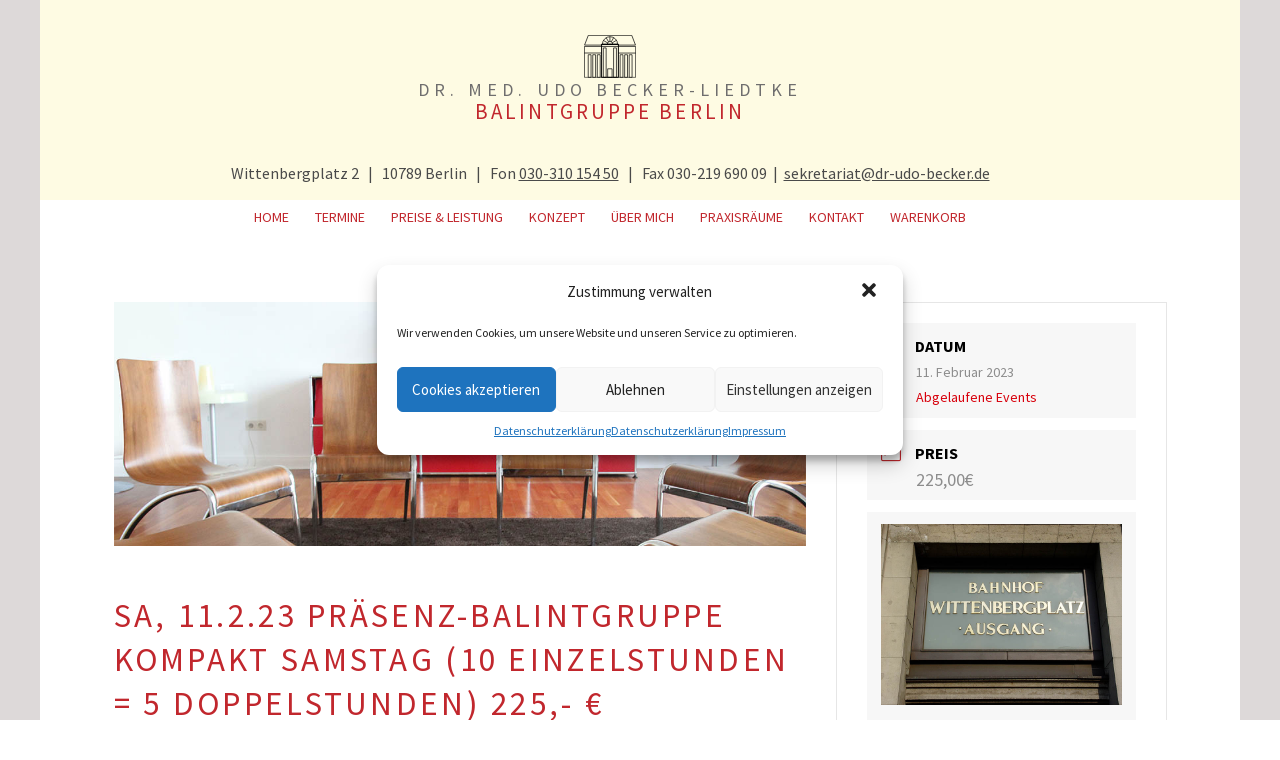

--- FILE ---
content_type: text/html; charset=UTF-8
request_url: https://balintgruppe-berlin.de/veranstaltungen/balintgruppe-kompakt-samstag-27-11-2021-2-2-2/
body_size: 19737
content:
<!doctype html>
<html lang="de">
<head>
	<meta charset="UTF-8">
	<meta name="viewport" content="width=device-width, initial-scale=1">
	<link rel="profile" href="https://gmpg.org/xfn/11">
	<meta name='robots' content='index, follow, max-image-preview:large, max-snippet:-1, max-video-preview:-1' />

	<!-- This site is optimized with the Yoast SEO plugin v22.1 - https://yoast.com/wordpress/plugins/seo/ -->
	<title>Sa, 11.2.23 Präsenz-Balintgruppe Kompakt Samstag (10 Einzelstunden = 5 Doppelstunden) 225,- € | Balintgruppe in Berlin</title>
	<link rel="canonical" href="https://balintgruppe-berlin.de/veranstaltungen/balintgruppe-kompakt-samstag-27-11-2021-2-2-2/" />
	<meta property="og:locale" content="de_DE" />
	<meta property="og:type" content="article" />
	<meta property="og:title" content="Sa, 11.2.23 Präsenz-Balintgruppe Kompakt Samstag (10 Einzelstunden = 5 Doppelstunden) 225,- € | Balintgruppe in Berlin" />
	<meta property="og:description" content="Balintgruppe in Kompakt-Samstagen mit je 10 anrechenbaren Einzelstunden (Unterrichtseinheiten, 10 UE) = 5 Doppelstunden (9:30 – 18:00 Uhr). Offen für Ärztinnen und Ärzte aller Fachrichtungen; zum Erwerb psychosomatische Grundversorgung und für die Weiterbildung in Psychotherapie. Keine Vorkenntnisse erforderlich! Einstieg jederzeit möglich!" />
	<meta property="og:url" content="https://balintgruppe-berlin.de/veranstaltungen/balintgruppe-kompakt-samstag-27-11-2021-2-2-2/" />
	<meta property="og:site_name" content="Balintgruppe in Berlin" />
	<meta property="article:modified_time" content="2023-01-25T18:20:45+00:00" />
	<meta property="og:image" content="https://balintgruppe-berlin.de/wp-content/uploads/balintfoto_udo_selber-crop.jpg" />
	<meta property="og:image:width" content="1200" />
	<meta property="og:image:height" content="423" />
	<meta property="og:image:type" content="image/jpeg" />
	<meta name="twitter:card" content="summary_large_image" />
	<meta name="twitter:label1" content="Geschätzte Lesezeit" />
	<meta name="twitter:data1" content="1 Minute" />
	<script type="application/ld+json" class="yoast-schema-graph">{"@context":"https://schema.org","@graph":[{"@type":"WebPage","@id":"https://balintgruppe-berlin.de/veranstaltungen/balintgruppe-kompakt-samstag-27-11-2021-2-2-2/","url":"https://balintgruppe-berlin.de/veranstaltungen/balintgruppe-kompakt-samstag-27-11-2021-2-2-2/","name":"Sa, 11.2.23 Präsenz-Balintgruppe Kompakt Samstag (10 Einzelstunden = 5 Doppelstunden) 225,- € | Balintgruppe in Berlin","isPartOf":{"@id":"https://balintgruppe-berlin.de/#website"},"primaryImageOfPage":{"@id":"https://balintgruppe-berlin.de/veranstaltungen/balintgruppe-kompakt-samstag-27-11-2021-2-2-2/#primaryimage"},"image":{"@id":"https://balintgruppe-berlin.de/veranstaltungen/balintgruppe-kompakt-samstag-27-11-2021-2-2-2/#primaryimage"},"thumbnailUrl":"https://balintgruppe-berlin.de/wp-content/uploads/balintfoto_udo_selber-crop.jpg","datePublished":"2022-11-16T17:34:48+00:00","dateModified":"2023-01-25T18:20:45+00:00","breadcrumb":{"@id":"https://balintgruppe-berlin.de/veranstaltungen/balintgruppe-kompakt-samstag-27-11-2021-2-2-2/#breadcrumb"},"inLanguage":"de","potentialAction":[{"@type":"ReadAction","target":["https://balintgruppe-berlin.de/veranstaltungen/balintgruppe-kompakt-samstag-27-11-2021-2-2-2/"]}]},{"@type":"ImageObject","inLanguage":"de","@id":"https://balintgruppe-berlin.de/veranstaltungen/balintgruppe-kompakt-samstag-27-11-2021-2-2-2/#primaryimage","url":"https://balintgruppe-berlin.de/wp-content/uploads/balintfoto_udo_selber-crop.jpg","contentUrl":"https://balintgruppe-berlin.de/wp-content/uploads/balintfoto_udo_selber-crop.jpg","width":1200,"height":423},{"@type":"BreadcrumbList","@id":"https://balintgruppe-berlin.de/veranstaltungen/balintgruppe-kompakt-samstag-27-11-2021-2-2-2/#breadcrumb","itemListElement":[{"@type":"ListItem","position":1,"name":"Startseite","item":"https://balintgruppe-berlin.de/"},{"@type":"ListItem","position":2,"name":"Veranstaltungen","item":"https://balintgruppe-berlin.de/veranstaltungen/"},{"@type":"ListItem","position":3,"name":"Sa, 11.2.23 Präsenz-Balintgruppe Kompakt Samstag (10 Einzelstunden = 5 Doppelstunden) 225,- €"}]},{"@type":"WebSite","@id":"https://balintgruppe-berlin.de/#website","url":"https://balintgruppe-berlin.de/","name":"Balintgruppe in Berlin","description":"Dr. Med. Udo Becker - Praxis für Psychotherapie","publisher":{"@id":"https://balintgruppe-berlin.de/#organization"},"potentialAction":[{"@type":"SearchAction","target":{"@type":"EntryPoint","urlTemplate":"https://balintgruppe-berlin.de/?s={search_term_string}"},"query-input":"required name=search_term_string"}],"inLanguage":"de"},{"@type":"Organization","@id":"https://balintgruppe-berlin.de/#organization","name":"Dr. Med. Udo Becker","url":"https://balintgruppe-berlin.de/","logo":{"@type":"ImageObject","inLanguage":"de","@id":"https://balintgruppe-berlin.de/#/schema/logo/image/","url":"https://balintgruppe-berlin.de/wp-content/uploads/logo_dr-udo-becker.svg","contentUrl":"https://balintgruppe-berlin.de/wp-content/uploads/logo_dr-udo-becker.svg","width":335,"height":84,"caption":"Dr. Med. Udo Becker"},"image":{"@id":"https://balintgruppe-berlin.de/#/schema/logo/image/"}}]}</script>
	<!-- / Yoast SEO plugin. -->


<link rel='dns-prefetch' href='//fonts.googleapis.com' />
<link rel="alternate" type="application/rss+xml" title="Balintgruppe in Berlin &raquo; Feed" href="https://balintgruppe-berlin.de/feed/" />
<link rel="alternate" type="application/rss+xml" title="Balintgruppe in Berlin &raquo; Kommentar-Feed" href="https://balintgruppe-berlin.de/comments/feed/" />
<link rel="alternate" title="oEmbed (JSON)" type="application/json+oembed" href="https://balintgruppe-berlin.de/wp-json/oembed/1.0/embed?url=https%3A%2F%2Fbalintgruppe-berlin.de%2Fveranstaltungen%2Fbalintgruppe-kompakt-samstag-27-11-2021-2-2-2%2F" />
<link rel="alternate" title="oEmbed (XML)" type="text/xml+oembed" href="https://balintgruppe-berlin.de/wp-json/oembed/1.0/embed?url=https%3A%2F%2Fbalintgruppe-berlin.de%2Fveranstaltungen%2Fbalintgruppe-kompakt-samstag-27-11-2021-2-2-2%2F&#038;format=xml" />
<style id='wp-img-auto-sizes-contain-inline-css'>
img:is([sizes=auto i],[sizes^="auto," i]){contain-intrinsic-size:3000px 1500px}
/*# sourceURL=wp-img-auto-sizes-contain-inline-css */
</style>
<link rel='stylesheet' id='mec-font-icon-css' href='https://balintgruppe-berlin.de/wp-content/plugins/modern-events-calendar/assets/css/iconfonts.css' media='all' />
<link rel='stylesheet' id='mec-select2-style-css' href='https://balintgruppe-berlin.de/wp-content/plugins/modern-events-calendar/assets/packages/select2/select2.min.css' media='all' />
<link rel='stylesheet' id='mec-font-icons-css' href='https://balintgruppe-berlin.de/wp-content/plugins/modern-events-calendar/assets/css/iconfonts.css' media='all' />
<link rel='stylesheet' id='mec-frontend-style-css' href='https://balintgruppe-berlin.de/wp-content/plugins/modern-events-calendar/assets/css/frontend.min.css' media='all' />
<style id='mec-frontend-style-inline-css'>
span.mec-woo-cart-product-person-name {text-transform: capitalize;}span.mec-woo-cart-product-person-email {color: #8d8d8d;padding-left: 3px;font-size: 11px;}
/*# sourceURL=mec-frontend-style-inline-css */
</style>
<link rel='stylesheet' id='mec-tooltip-style-css' href='https://balintgruppe-berlin.de/wp-content/plugins/modern-events-calendar/assets/packages/tooltip/tooltip.css' media='all' />
<link rel='stylesheet' id='mec-tooltip-shadow-style-css' href='https://balintgruppe-berlin.de/wp-content/plugins/modern-events-calendar/assets/packages/tooltip/tooltipster-sideTip-shadow.min.css' media='all' />
<link rel='stylesheet' id='mec-featherlight-style-css' href='https://balintgruppe-berlin.de/wp-content/plugins/modern-events-calendar/assets/packages/featherlight/featherlight.css' media='all' />
<link rel='stylesheet' id='mec-google-fonts-css' href='//fonts.googleapis.com/css?family=Montserrat%3A400%2C700%7CRoboto%3A100%2C300%2C400%2C700&#038;ver=6.9' media='all' />
<link rel='stylesheet' id='mec-dynamic-styles-css' href='https://balintgruppe-berlin.de/wp-content/plugins/modern-events-calendar/assets/css/dyncss.css' media='all' />
<style id='mec-dynamic-styles-inline-css'>
.mec-hourly-schedule-speaker-name, .mec-events-meta-group-countdown .countdown-w span, .mec-single-event .mec-event-meta dt, .mec-hourly-schedule-speaker-job-title, .post-type-archive-mec-events h1, .mec-ticket-available-spots .mec-event-ticket-name, .tax-mec_category h1, .mec-wrap h1, .mec-wrap h2, .mec-wrap h3, .mec-wrap h4, .mec-wrap h5, .mec-wrap h6,.entry-content .mec-wrap h1, .entry-content .mec-wrap h2, .entry-content .mec-wrap h3,.entry-content  .mec-wrap h4, .entry-content .mec-wrap h5, .entry-content .mec-wrap h6{ font-family: 'Source Sans Pro', Helvetica, Arial, sans-serif !important;}.mec-single-event .mec-event-meta .mec-events-event-cost, .mec-event-data-fields .mec-event-data-field-item .mec-event-data-field-value, .mec-event-data-fields .mec-event-data-field-item .mec-event-data-field-name, .mec-wrap .info-msg div, .mec-wrap .mec-error div, .mec-wrap .mec-success div, .mec-wrap .warning-msg div, .mec-breadcrumbs .mec-current, .mec-events-meta-group-tags, .mec-single-event .mec-events-meta-group-booking .mec-event-ticket-available, .mec-single-modern .mec-single-event-bar>div dd, .mec-single-event .mec-event-meta dd, .mec-single-event .mec-event-meta dd a, .mec-next-occ-booking span, .mec-hourly-schedule-speaker-description, .mec-single-event .mec-speakers-details ul li .mec-speaker-job-title, .mec-single-event .mec-speakers-details ul li .mec-speaker-name, .mec-event-data-field-items, .mec-load-more-button, .mec-events-meta-group-tags a, .mec-events-button, .mec-wrap abbr, .mec-event-schedule-content dl dt, .mec-breadcrumbs a, .mec-breadcrumbs span .mec-event-content p, .mec-wrap p { font-family: 'Source Sans Pro',sans-serif; font-weight:300 !important;}.mec-event-grid-minimal .mec-modal-booking-button:hover, .mec-timeline-event .mec-modal-booking-button, .mec-wrap .mec-map-lightbox-wp.mec-event-list-classic .mec-event-date, .mec-timetable-t2-col .mec-modal-booking-button:hover, .mec-event-container-classic .mec-modal-booking-button:hover, .mec-calendar-events-side .mec-modal-booking-button:hover, .mec-event-grid-yearly  .mec-modal-booking-button, .mec-events-agenda .mec-modal-booking-button, .mec-event-grid-simple .mec-modal-booking-button, .mec-event-list-minimal  .mec-modal-booking-button:hover, .mec-timeline-month-divider,  .mec-wrap.colorskin-custom .mec-totalcal-box .mec-totalcal-view span:hover,.mec-wrap.colorskin-custom .mec-calendar.mec-event-calendar-classic .mec-selected-day,.mec-wrap.colorskin-custom .mec-color, .mec-wrap.colorskin-custom .mec-event-sharing-wrap .mec-event-sharing > li:hover a, .mec-wrap.colorskin-custom .mec-color-hover:hover, .mec-wrap.colorskin-custom .mec-color-before *:before ,.mec-wrap.colorskin-custom .mec-widget .mec-event-grid-classic.owl-carousel .owl-nav i,.mec-wrap.colorskin-custom .mec-event-list-classic a.magicmore:hover,.mec-wrap.colorskin-custom .mec-event-grid-simple:hover .mec-event-title,.mec-wrap.colorskin-custom .mec-single-event .mec-event-meta dd.mec-events-event-categories:before,.mec-wrap.colorskin-custom .mec-single-event-date:before,.mec-wrap.colorskin-custom .mec-single-event-time:before,.mec-wrap.colorskin-custom .mec-events-meta-group.mec-events-meta-group-venue:before,.mec-wrap.colorskin-custom .mec-calendar .mec-calendar-side .mec-previous-month i,.mec-wrap.colorskin-custom .mec-calendar .mec-calendar-side .mec-next-month,.mec-wrap.colorskin-custom .mec-calendar .mec-calendar-side .mec-previous-month:hover,.mec-wrap.colorskin-custom .mec-calendar .mec-calendar-side .mec-next-month:hover,.mec-wrap.colorskin-custom .mec-calendar.mec-event-calendar-classic dt.mec-selected-day:hover,.mec-wrap.colorskin-custom .mec-infowindow-wp h5 a:hover, .colorskin-custom .mec-events-meta-group-countdown .mec-end-counts h3,.mec-calendar .mec-calendar-side .mec-next-month i,.mec-wrap .mec-totalcal-box i,.mec-calendar .mec-event-article .mec-event-title a:hover,.mec-attendees-list-details .mec-attendee-profile-link a:hover,.mec-wrap.colorskin-custom .mec-next-event-details li i, .mec-next-event-details i:before, .mec-marker-infowindow-wp .mec-marker-infowindow-count, .mec-next-event-details a,.mec-wrap.colorskin-custom .mec-events-masonry-cats a.mec-masonry-cat-selected,.lity .mec-color,.lity .mec-color-before :before,.lity .mec-color-hover:hover,.lity .mec-wrap .mec-color,.lity .mec-wrap .mec-color-before :before,.lity .mec-wrap .mec-color-hover:hover,.leaflet-popup-content .mec-color,.leaflet-popup-content .mec-color-before :before,.leaflet-popup-content .mec-color-hover:hover,.leaflet-popup-content .mec-wrap .mec-color,.leaflet-popup-content .mec-wrap .mec-color-before :before,.leaflet-popup-content .mec-wrap .mec-color-hover:hover, .mec-calendar.mec-calendar-daily .mec-calendar-d-table .mec-daily-view-day.mec-daily-view-day-active.mec-color, .mec-map-boxshow div .mec-map-view-event-detail.mec-event-detail i,.mec-map-boxshow div .mec-map-view-event-detail.mec-event-detail:hover,.mec-map-boxshow .mec-color,.mec-map-boxshow .mec-color-before :before,.mec-map-boxshow .mec-color-hover:hover,.mec-map-boxshow .mec-wrap .mec-color,.mec-map-boxshow .mec-wrap .mec-color-before :before,.mec-map-boxshow .mec-wrap .mec-color-hover:hover{color: #c1272d}.mec-skin-carousel-container .mec-event-footer-carousel-type3 .mec-modal-booking-button:hover, .mec-wrap.colorskin-custom .mec-event-sharing .mec-event-share:hover .event-sharing-icon,.mec-wrap.colorskin-custom .mec-event-grid-clean .mec-event-date,.mec-wrap.colorskin-custom .mec-event-list-modern .mec-event-sharing > li:hover a i,.mec-wrap.colorskin-custom .mec-event-list-modern .mec-event-sharing .mec-event-share:hover .mec-event-sharing-icon,.mec-wrap.colorskin-custom .mec-event-list-modern .mec-event-sharing li:hover a i,.mec-wrap.colorskin-custom .mec-calendar:not(.mec-event-calendar-classic) .mec-selected-day,.mec-wrap.colorskin-custom .mec-calendar .mec-selected-day:hover,.mec-wrap.colorskin-custom .mec-calendar .mec-calendar-row  dt.mec-has-event:hover,.mec-wrap.colorskin-custom .mec-calendar .mec-has-event:after, .mec-wrap.colorskin-custom .mec-bg-color, .mec-wrap.colorskin-custom .mec-bg-color-hover:hover, .colorskin-custom .mec-event-sharing-wrap:hover > li, .mec-wrap.colorskin-custom .mec-totalcal-box .mec-totalcal-view span.mec-totalcalview-selected,.mec-wrap .flip-clock-wrapper ul li a div div.inn,.mec-wrap .mec-totalcal-box .mec-totalcal-view span.mec-totalcalview-selected,.event-carousel-type1-head .mec-event-date-carousel,.mec-event-countdown-style3 .mec-event-date,#wrap .mec-wrap article.mec-event-countdown-style1,.mec-event-countdown-style1 .mec-event-countdown-part3 a.mec-event-button,.mec-wrap .mec-event-countdown-style2,.mec-map-get-direction-btn-cnt input[type="submit"],.mec-booking button,span.mec-marker-wrap,.mec-wrap.colorskin-custom .mec-timeline-events-container .mec-timeline-event-date:before{background-color: #c1272d;}.mec-skin-carousel-container .mec-event-footer-carousel-type3 .mec-modal-booking-button:hover, .mec-timeline-month-divider, .mec-wrap.colorskin-custom .mec-single-event .mec-speakers-details ul li .mec-speaker-avatar a:hover img,.mec-wrap.colorskin-custom .mec-event-list-modern .mec-event-sharing > li:hover a i,.mec-wrap.colorskin-custom .mec-event-list-modern .mec-event-sharing .mec-event-share:hover .mec-event-sharing-icon,.mec-wrap.colorskin-custom .mec-event-list-standard .mec-month-divider span:before,.mec-wrap.colorskin-custom .mec-single-event .mec-social-single:before,.mec-wrap.colorskin-custom .mec-single-event .mec-frontbox-title:before,.mec-wrap.colorskin-custom .mec-calendar .mec-calendar-events-side .mec-table-side-day, .mec-wrap.colorskin-custom .mec-border-color, .mec-wrap.colorskin-custom .mec-border-color-hover:hover, .colorskin-custom .mec-single-event .mec-frontbox-title:before, .colorskin-custom .mec-single-event .mec-events-meta-group-booking form > h4:before, .mec-wrap.colorskin-custom .mec-totalcal-box .mec-totalcal-view span.mec-totalcalview-selected,.mec-wrap .mec-totalcal-box .mec-totalcal-view span.mec-totalcalview-selected,.event-carousel-type1-head .mec-event-date-carousel:after,.mec-wrap.colorskin-custom .mec-events-masonry-cats a.mec-masonry-cat-selected, .mec-marker-infowindow-wp .mec-marker-infowindow-count, .mec-wrap.colorskin-custom .mec-events-masonry-cats a:hover{border-color: #c1272d;}.mec-wrap.colorskin-custom .mec-event-countdown-style3 .mec-event-date:after,.mec-wrap.colorskin-custom .mec-month-divider span:before{border-bottom-color:#c1272d;}.mec-wrap.colorskin-custom  article.mec-event-countdown-style1 .mec-event-countdown-part2:after{border-color: transparent transparent transparent #c1272d;}.mec-wrap.colorskin-custom .mec-box-shadow-color { box-shadow: 0 4px 22px -7px #c1272d;}.mec-timeline-event .mec-modal-booking-button, .mec-events-timeline-wrap:before, .mec-wrap.colorskin-custom .mec-timeline-event-local-time, .mec-wrap.colorskin-custom .mec-timeline-event-time ,.mec-wrap.colorskin-custom .mec-timeline-event-location { background: rgba(193,39,45,.11);}.mec-wrap.colorskin-custom .mec-timeline-events-container .mec-timeline-event-date:after { background: rgba(193,39,45,.3);}
/*# sourceURL=mec-dynamic-styles-inline-css */
</style>
<link rel='stylesheet' id='mec-custom-google-font-css' href='https://fonts.googleapis.com/css?family=Source+Sans+Pro%3A200%2C+200italic%2C+300%2C+300italic%2C+regular%2C+italic%2C+600%2C+600italic%2C+700%2C+700italic%2C+900%2C+900italic%2C+%7CSource+Sans+Pro%3A900italic%2C+900italic%2C+900italic%2C+900italic%2C+900italic%2C+900italic%2C+900italic%2C+900italic%2C+900italic%2C+900italic%2C+900italic%2C+900italic%2C+&#038;subset=latin%2Clatin-ext' media='all' />
<link rel='stylesheet' id='mec-lity-style-css' href='https://balintgruppe-berlin.de/wp-content/plugins/modern-events-calendar/assets/packages/lity/lity.min.css' media='all' />
<link rel='stylesheet' id='wp-block-library-css' href='https://balintgruppe-berlin.de/wp-includes/css/dist/block-library/style.min.css' media='all' />
<style id='classic-theme-styles-inline-css'>
/*! This file is auto-generated */
.wp-block-button__link{color:#fff;background-color:#32373c;border-radius:9999px;box-shadow:none;text-decoration:none;padding:calc(.667em + 2px) calc(1.333em + 2px);font-size:1.125em}.wp-block-file__button{background:#32373c;color:#fff;text-decoration:none}
/*# sourceURL=/wp-includes/css/classic-themes.min.css */
</style>
<style id='global-styles-inline-css'>
:root{--wp--preset--aspect-ratio--square: 1;--wp--preset--aspect-ratio--4-3: 4/3;--wp--preset--aspect-ratio--3-4: 3/4;--wp--preset--aspect-ratio--3-2: 3/2;--wp--preset--aspect-ratio--2-3: 2/3;--wp--preset--aspect-ratio--16-9: 16/9;--wp--preset--aspect-ratio--9-16: 9/16;--wp--preset--color--black: #000000;--wp--preset--color--cyan-bluish-gray: #abb8c3;--wp--preset--color--white: #ffffff;--wp--preset--color--pale-pink: #f78da7;--wp--preset--color--vivid-red: #cf2e2e;--wp--preset--color--luminous-vivid-orange: #ff6900;--wp--preset--color--luminous-vivid-amber: #fcb900;--wp--preset--color--light-green-cyan: #7bdcb5;--wp--preset--color--vivid-green-cyan: #00d084;--wp--preset--color--pale-cyan-blue: #8ed1fc;--wp--preset--color--vivid-cyan-blue: #0693e3;--wp--preset--color--vivid-purple: #9b51e0;--wp--preset--gradient--vivid-cyan-blue-to-vivid-purple: linear-gradient(135deg,rgb(6,147,227) 0%,rgb(155,81,224) 100%);--wp--preset--gradient--light-green-cyan-to-vivid-green-cyan: linear-gradient(135deg,rgb(122,220,180) 0%,rgb(0,208,130) 100%);--wp--preset--gradient--luminous-vivid-amber-to-luminous-vivid-orange: linear-gradient(135deg,rgb(252,185,0) 0%,rgb(255,105,0) 100%);--wp--preset--gradient--luminous-vivid-orange-to-vivid-red: linear-gradient(135deg,rgb(255,105,0) 0%,rgb(207,46,46) 100%);--wp--preset--gradient--very-light-gray-to-cyan-bluish-gray: linear-gradient(135deg,rgb(238,238,238) 0%,rgb(169,184,195) 100%);--wp--preset--gradient--cool-to-warm-spectrum: linear-gradient(135deg,rgb(74,234,220) 0%,rgb(151,120,209) 20%,rgb(207,42,186) 40%,rgb(238,44,130) 60%,rgb(251,105,98) 80%,rgb(254,248,76) 100%);--wp--preset--gradient--blush-light-purple: linear-gradient(135deg,rgb(255,206,236) 0%,rgb(152,150,240) 100%);--wp--preset--gradient--blush-bordeaux: linear-gradient(135deg,rgb(254,205,165) 0%,rgb(254,45,45) 50%,rgb(107,0,62) 100%);--wp--preset--gradient--luminous-dusk: linear-gradient(135deg,rgb(255,203,112) 0%,rgb(199,81,192) 50%,rgb(65,88,208) 100%);--wp--preset--gradient--pale-ocean: linear-gradient(135deg,rgb(255,245,203) 0%,rgb(182,227,212) 50%,rgb(51,167,181) 100%);--wp--preset--gradient--electric-grass: linear-gradient(135deg,rgb(202,248,128) 0%,rgb(113,206,126) 100%);--wp--preset--gradient--midnight: linear-gradient(135deg,rgb(2,3,129) 0%,rgb(40,116,252) 100%);--wp--preset--font-size--small: 13px;--wp--preset--font-size--medium: 20px;--wp--preset--font-size--large: 36px;--wp--preset--font-size--x-large: 42px;--wp--preset--spacing--20: 0.44rem;--wp--preset--spacing--30: 0.67rem;--wp--preset--spacing--40: 1rem;--wp--preset--spacing--50: 1.5rem;--wp--preset--spacing--60: 2.25rem;--wp--preset--spacing--70: 3.38rem;--wp--preset--spacing--80: 5.06rem;--wp--preset--shadow--natural: 6px 6px 9px rgba(0, 0, 0, 0.2);--wp--preset--shadow--deep: 12px 12px 50px rgba(0, 0, 0, 0.4);--wp--preset--shadow--sharp: 6px 6px 0px rgba(0, 0, 0, 0.2);--wp--preset--shadow--outlined: 6px 6px 0px -3px rgb(255, 255, 255), 6px 6px rgb(0, 0, 0);--wp--preset--shadow--crisp: 6px 6px 0px rgb(0, 0, 0);}:where(.is-layout-flex){gap: 0.5em;}:where(.is-layout-grid){gap: 0.5em;}body .is-layout-flex{display: flex;}.is-layout-flex{flex-wrap: wrap;align-items: center;}.is-layout-flex > :is(*, div){margin: 0;}body .is-layout-grid{display: grid;}.is-layout-grid > :is(*, div){margin: 0;}:where(.wp-block-columns.is-layout-flex){gap: 2em;}:where(.wp-block-columns.is-layout-grid){gap: 2em;}:where(.wp-block-post-template.is-layout-flex){gap: 1.25em;}:where(.wp-block-post-template.is-layout-grid){gap: 1.25em;}.has-black-color{color: var(--wp--preset--color--black) !important;}.has-cyan-bluish-gray-color{color: var(--wp--preset--color--cyan-bluish-gray) !important;}.has-white-color{color: var(--wp--preset--color--white) !important;}.has-pale-pink-color{color: var(--wp--preset--color--pale-pink) !important;}.has-vivid-red-color{color: var(--wp--preset--color--vivid-red) !important;}.has-luminous-vivid-orange-color{color: var(--wp--preset--color--luminous-vivid-orange) !important;}.has-luminous-vivid-amber-color{color: var(--wp--preset--color--luminous-vivid-amber) !important;}.has-light-green-cyan-color{color: var(--wp--preset--color--light-green-cyan) !important;}.has-vivid-green-cyan-color{color: var(--wp--preset--color--vivid-green-cyan) !important;}.has-pale-cyan-blue-color{color: var(--wp--preset--color--pale-cyan-blue) !important;}.has-vivid-cyan-blue-color{color: var(--wp--preset--color--vivid-cyan-blue) !important;}.has-vivid-purple-color{color: var(--wp--preset--color--vivid-purple) !important;}.has-black-background-color{background-color: var(--wp--preset--color--black) !important;}.has-cyan-bluish-gray-background-color{background-color: var(--wp--preset--color--cyan-bluish-gray) !important;}.has-white-background-color{background-color: var(--wp--preset--color--white) !important;}.has-pale-pink-background-color{background-color: var(--wp--preset--color--pale-pink) !important;}.has-vivid-red-background-color{background-color: var(--wp--preset--color--vivid-red) !important;}.has-luminous-vivid-orange-background-color{background-color: var(--wp--preset--color--luminous-vivid-orange) !important;}.has-luminous-vivid-amber-background-color{background-color: var(--wp--preset--color--luminous-vivid-amber) !important;}.has-light-green-cyan-background-color{background-color: var(--wp--preset--color--light-green-cyan) !important;}.has-vivid-green-cyan-background-color{background-color: var(--wp--preset--color--vivid-green-cyan) !important;}.has-pale-cyan-blue-background-color{background-color: var(--wp--preset--color--pale-cyan-blue) !important;}.has-vivid-cyan-blue-background-color{background-color: var(--wp--preset--color--vivid-cyan-blue) !important;}.has-vivid-purple-background-color{background-color: var(--wp--preset--color--vivid-purple) !important;}.has-black-border-color{border-color: var(--wp--preset--color--black) !important;}.has-cyan-bluish-gray-border-color{border-color: var(--wp--preset--color--cyan-bluish-gray) !important;}.has-white-border-color{border-color: var(--wp--preset--color--white) !important;}.has-pale-pink-border-color{border-color: var(--wp--preset--color--pale-pink) !important;}.has-vivid-red-border-color{border-color: var(--wp--preset--color--vivid-red) !important;}.has-luminous-vivid-orange-border-color{border-color: var(--wp--preset--color--luminous-vivid-orange) !important;}.has-luminous-vivid-amber-border-color{border-color: var(--wp--preset--color--luminous-vivid-amber) !important;}.has-light-green-cyan-border-color{border-color: var(--wp--preset--color--light-green-cyan) !important;}.has-vivid-green-cyan-border-color{border-color: var(--wp--preset--color--vivid-green-cyan) !important;}.has-pale-cyan-blue-border-color{border-color: var(--wp--preset--color--pale-cyan-blue) !important;}.has-vivid-cyan-blue-border-color{border-color: var(--wp--preset--color--vivid-cyan-blue) !important;}.has-vivid-purple-border-color{border-color: var(--wp--preset--color--vivid-purple) !important;}.has-vivid-cyan-blue-to-vivid-purple-gradient-background{background: var(--wp--preset--gradient--vivid-cyan-blue-to-vivid-purple) !important;}.has-light-green-cyan-to-vivid-green-cyan-gradient-background{background: var(--wp--preset--gradient--light-green-cyan-to-vivid-green-cyan) !important;}.has-luminous-vivid-amber-to-luminous-vivid-orange-gradient-background{background: var(--wp--preset--gradient--luminous-vivid-amber-to-luminous-vivid-orange) !important;}.has-luminous-vivid-orange-to-vivid-red-gradient-background{background: var(--wp--preset--gradient--luminous-vivid-orange-to-vivid-red) !important;}.has-very-light-gray-to-cyan-bluish-gray-gradient-background{background: var(--wp--preset--gradient--very-light-gray-to-cyan-bluish-gray) !important;}.has-cool-to-warm-spectrum-gradient-background{background: var(--wp--preset--gradient--cool-to-warm-spectrum) !important;}.has-blush-light-purple-gradient-background{background: var(--wp--preset--gradient--blush-light-purple) !important;}.has-blush-bordeaux-gradient-background{background: var(--wp--preset--gradient--blush-bordeaux) !important;}.has-luminous-dusk-gradient-background{background: var(--wp--preset--gradient--luminous-dusk) !important;}.has-pale-ocean-gradient-background{background: var(--wp--preset--gradient--pale-ocean) !important;}.has-electric-grass-gradient-background{background: var(--wp--preset--gradient--electric-grass) !important;}.has-midnight-gradient-background{background: var(--wp--preset--gradient--midnight) !important;}.has-small-font-size{font-size: var(--wp--preset--font-size--small) !important;}.has-medium-font-size{font-size: var(--wp--preset--font-size--medium) !important;}.has-large-font-size{font-size: var(--wp--preset--font-size--large) !important;}.has-x-large-font-size{font-size: var(--wp--preset--font-size--x-large) !important;}
:where(.wp-block-post-template.is-layout-flex){gap: 1.25em;}:where(.wp-block-post-template.is-layout-grid){gap: 1.25em;}
:where(.wp-block-term-template.is-layout-flex){gap: 1.25em;}:where(.wp-block-term-template.is-layout-grid){gap: 1.25em;}
:where(.wp-block-columns.is-layout-flex){gap: 2em;}:where(.wp-block-columns.is-layout-grid){gap: 2em;}
:root :where(.wp-block-pullquote){font-size: 1.5em;line-height: 1.6;}
/*# sourceURL=global-styles-inline-css */
</style>
<link rel='stylesheet' id='waiting-list-frontend-styles-css' href='https://balintgruppe-berlin.de/wp-content/plugins/mec-waiting-list//assets//frontend/css/waiting-list-styles.css' media='all' />
<link rel='stylesheet' id='bodhi-svgs-attachment-css' href='https://balintgruppe-berlin.de/wp-content/plugins/svg-support/css/svgs-attachment.css' media='all' />
<link rel='stylesheet' id='woocommerce-layout-css' href='https://balintgruppe-berlin.de/wp-content/plugins/woocommerce/assets/css/woocommerce-layout.css' media='all' />
<link rel='stylesheet' id='woocommerce-smallscreen-css' href='https://balintgruppe-berlin.de/wp-content/plugins/woocommerce/assets/css/woocommerce-smallscreen.css' media='only screen and (max-width: 768px)' />
<link rel='stylesheet' id='woocommerce-general-css' href='https://balintgruppe-berlin.de/wp-content/plugins/woocommerce/assets/css/woocommerce.css' media='all' />
<style id='woocommerce-inline-inline-css'>
.woocommerce form .form-row .required { visibility: visible; }
/*# sourceURL=woocommerce-inline-inline-css */
</style>
<link rel='stylesheet' id='cmplz-general-css' href='https://balintgruppe-berlin.de/wp-content/plugins/complianz-gdpr/assets/css/cookieblocker.min.css' media='all' />
<link rel='stylesheet' id='eeb-css-frontend-css' href='https://balintgruppe-berlin.de/wp-content/plugins/email-encoder-bundle/assets/css/style.css' media='all' />
<link rel='stylesheet' id='hello-elementor-css' href='https://balintgruppe-berlin.de/wp-content/themes/hello-elementor/style.min.css' media='all' />
<link rel='stylesheet' id='hello-elementor-theme-style-css' href='https://balintgruppe-berlin.de/wp-content/themes/hello-elementor/theme.min.css' media='all' />
<link rel='stylesheet' id='hello-elementor-header-footer-css' href='https://balintgruppe-berlin.de/wp-content/themes/hello-elementor/header-footer.min.css' media='all' />
<link rel='stylesheet' id='elementor-frontend-css' href='https://balintgruppe-berlin.de/wp-content/plugins/elementor/assets/css/frontend.min.css' media='all' />
<link rel='stylesheet' id='widget-image-css' href='https://balintgruppe-berlin.de/wp-content/plugins/elementor/assets/css/widget-image.min.css' media='all' />
<link rel='stylesheet' id='widget-heading-css' href='https://balintgruppe-berlin.de/wp-content/plugins/elementor/assets/css/widget-heading.min.css' media='all' />
<link rel='stylesheet' id='e-sticky-css' href='https://balintgruppe-berlin.de/wp-content/plugins/elementor-pro/assets/css/modules/sticky.min.css' media='all' />
<link rel='stylesheet' id='e-animation-fadeIn-css' href='https://balintgruppe-berlin.de/wp-content/plugins/elementor/assets/lib/animations/styles/fadeIn.min.css' media='all' />
<link rel='stylesheet' id='e-motion-fx-css' href='https://balintgruppe-berlin.de/wp-content/plugins/elementor-pro/assets/css/modules/motion-fx.min.css' media='all' />
<link rel='stylesheet' id='widget-nav-menu-css' href='https://balintgruppe-berlin.de/wp-content/plugins/elementor-pro/assets/css/widget-nav-menu.min.css' media='all' />
<link rel='stylesheet' id='elementor-icons-css' href='https://balintgruppe-berlin.de/wp-content/plugins/elementor/assets/lib/eicons/css/elementor-icons.min.css' media='all' />
<link rel='stylesheet' id='elementor-post-6-css' href='https://balintgruppe-berlin.de/wp-content/uploads/elementor/css/post-6.css' media='all' />
<link rel='stylesheet' id='elementor-post-49-css' href='https://balintgruppe-berlin.de/wp-content/uploads/elementor/css/post-49.css' media='all' />
<link rel='stylesheet' id='elementor-post-69-css' href='https://balintgruppe-berlin.de/wp-content/uploads/elementor/css/post-69.css' media='all' />
<link rel='stylesheet' id='jquery-lazyloadxt-spinner-css-css' href='//balintgruppe-berlin.de/wp-content/plugins/a3-lazy-load/assets/css/jquery.lazyloadxt.spinner.css' media='all' />
<link rel='stylesheet' id='a3a3_lazy_load-css' href='//balintgruppe-berlin.de/wp-content/uploads/sass/a3_lazy_load.min.css' media='all' />
<link rel='stylesheet' id='woocommerce-de_frontend_styles-css' href='https://balintgruppe-berlin.de/wp-content/plugins/woocommerce-german-market/css/frontend.min.css' media='all' />
<link rel='stylesheet' id='elementor-gf-local-sourcesanspro-css' href='https://balintgruppe-berlin.de/wp-content/uploads/elementor/google-fonts/css/sourcesanspro.css' media='all' />
<link rel='stylesheet' id='elementor-icons-shared-0-css' href='https://balintgruppe-berlin.de/wp-content/plugins/elementor/assets/lib/font-awesome/css/fontawesome.min.css' media='all' />
<link rel='stylesheet' id='elementor-icons-fa-solid-css' href='https://balintgruppe-berlin.de/wp-content/plugins/elementor/assets/lib/font-awesome/css/solid.min.css' media='all' />
<script id="jquery-js-after">
jQuery(document).on('ready', function() {
    jQuery(document).on('click', '#mec_woo_add_to_cart_btn_r.loading', function(e) {
        return false;
    });
    jQuery(document).on('click', '#mec_woo_add_to_cart_btn_r:not(.loading)', function(e) {
        e.preventDefault();
        var _this = jQuery(this);
        _this.addClass('loading');
        var Url = jQuery(this).attr('href');
        jQuery.ajax({
            type: "get",
            url: Url,
            dataType: "json",
            success: function (response) {
                if(typeof response.message != 'undefined') {
                    jQuery('.mec-add-to-cart-message').remove();
                    jQuery('.mec-book-form-gateways').before('<div class="mec-add-to-cart-message mec-util-hidden mec-error" style="display: block;">'+ response.message +'</div>');
                    _this.removeClass('loading');
                    return;
                }
                var SUrl = response.url;
                jQuery.ajax({
                    type: "get",
                    url: SUrl,
                    success: function (response) {
                        _this.removeClass('loading');
                        setTimeout(function() {
                            window.location.href = window.location.href;
                        }, 500);
                    }
                });
            }
        });
        return false;
    })
})
//# sourceURL=jquery-js-after
</script>
<script id="wpo_min-header-0-js-extra">
var mecdata = {"day":"Tag","days":"Tage","hour":"Stunde","hours":"Stunden","minute":"Minute","minutes":"Minuten","second":"Sekunde","seconds":"Sekunden","elementor_edit_mode":"no","recapcha_key":"","ajax_url":"https://balintgruppe-berlin.de/wp-admin/admin-ajax.php","fes_nonce":"0b1af43ebe","current_year":"2026","current_month":"01","datepicker_format":"dd.mm.yy&d.m.Y"};
//# sourceURL=wpo_min-header-0-js-extra
</script>
<script src="https://balintgruppe-berlin.de/wp-content/cache/wpo-minify/1768401690/assets/wpo-minify-header-6f562086.min.js" id="wpo_min-header-0-js"></script>
<script id="wpo_min-header-1-js-extra">
var wc_add_to_cart_params = {"ajax_url":"/wp-admin/admin-ajax.php","wc_ajax_url":"/?wc-ajax=%%endpoint%%","i18n_view_cart":"Warenkorb anzeigen","cart_url":"https://balintgruppe-berlin.de/warenkorb/","is_cart":"","cart_redirect_after_add":"no"};
var woocommerce_params = {"ajax_url":"/wp-admin/admin-ajax.php","wc_ajax_url":"/?wc-ajax=%%endpoint%%","i18n_password_show":"Passwort anzeigen","i18n_password_hide":"Passwort ausblenden"};
//# sourceURL=wpo_min-header-1-js-extra
</script>
<script src="https://balintgruppe-berlin.de/wp-content/cache/wpo-minify/1768401690/assets/wpo-minify-header-eb023725.min.js" id="wpo_min-header-1-js" defer data-wp-strategy="defer"></script>
<script src="https://balintgruppe-berlin.de/wp-content/cache/wpo-minify/1768401690/assets/wpo-minify-header-bc600a7e.min.js" id="wpo_min-header-2-js"></script>
<link rel="https://api.w.org/" href="https://balintgruppe-berlin.de/wp-json/" /><link rel="alternate" title="JSON" type="application/json" href="https://balintgruppe-berlin.de/wp-json/wp/v2/mec-events/2149" /><link rel="EditURI" type="application/rsd+xml" title="RSD" href="https://balintgruppe-berlin.de/xmlrpc.php?rsd" />
<meta name="generator" content="WordPress 6.9" />
<meta name="generator" content="WooCommerce 10.4.3" />
<link rel='shortlink' href='https://balintgruppe-berlin.de/?p=2149' />
			<style>.cmplz-hidden {
					display: none !important;
				}</style>	<noscript><style>.woocommerce-product-gallery{ opacity: 1 !important; }</style></noscript>
	<meta name="generator" content="Elementor 3.34.1; features: additional_custom_breakpoints; settings: css_print_method-external, google_font-enabled, font_display-auto">
			<style>
				.e-con.e-parent:nth-of-type(n+4):not(.e-lazyloaded):not(.e-no-lazyload),
				.e-con.e-parent:nth-of-type(n+4):not(.e-lazyloaded):not(.e-no-lazyload) * {
					background-image: none !important;
				}
				@media screen and (max-height: 1024px) {
					.e-con.e-parent:nth-of-type(n+3):not(.e-lazyloaded):not(.e-no-lazyload),
					.e-con.e-parent:nth-of-type(n+3):not(.e-lazyloaded):not(.e-no-lazyload) * {
						background-image: none !important;
					}
				}
				@media screen and (max-height: 640px) {
					.e-con.e-parent:nth-of-type(n+2):not(.e-lazyloaded):not(.e-no-lazyload),
					.e-con.e-parent:nth-of-type(n+2):not(.e-lazyloaded):not(.e-no-lazyload) * {
						background-image: none !important;
					}
				}
			</style>
			<link rel="icon" href="https://balintgruppe-berlin.de/wp-content/uploads/favicon.svg" sizes="32x32" />
<link rel="icon" href="https://balintgruppe-berlin.de/wp-content/uploads/favicon.svg" sizes="192x192" />
<link rel="apple-touch-icon" href="https://balintgruppe-berlin.de/wp-content/uploads/favicon.svg" />
<meta name="msapplication-TileImage" content="https://balintgruppe-berlin.de/wp-content/uploads/favicon.svg" />
<style type="text/css">.mec-wrap .flip-clock-wrapper ul li a div div.inn {
    line-height: 1;
}

.mec-booking-button:hover {
    background-color: #c1272d!important;
    color: white !important;
}
.mec-single-event .mec-booking-button {
display: none;
}

.single-mec-events .mec-qrcode-details {
  display:none !important;
}

@media (min-width:525px) {
  .single-mec-events .mec-events-meta-group-countdown {
    display:none !important;
  }
}

.mec-single-event .mec-events-meta-group-booking .mec-event-ticket-available {
    color: #c1272d;
    font-size: 1rem;
    font-weight: 600 !important;
}

.mec-woo-cart-product-name a {
display: none !important;
}

.mec-export-details a {
white-space:nowrap;
}

.mec-event-grid-modern .event-grid-modern-head .mec-event-day {
    color: #C1272D;
}

.mec-event-grid-modern .event-color {
display:none;
}

.mec-wrap .mec-event-date {
line-height: 1.2;
}

#mec-waiting-form-btn-cancel {
background-color: #bdbdbd;
}</style></head>
<body data-rsssl=1 data-cmplz=1 class="wp-singular mec-events-template-default single single-mec-events postid-2149 wp-custom-logo wp-theme-hello-elementor theme-hello-elementor woocommerce-no-js elementor-default elementor-kit-6">


<a class="skip-link screen-reader-text" href="#content">Zum Inhalt springen</a>

		<header data-elementor-type="header" data-elementor-id="49" class="elementor elementor-49 elementor-location-header" data-elementor-post-type="elementor_library">
					<section class="elementor-section elementor-top-section elementor-element elementor-element-58fad818 elementor-section-height-min-height elementor-section-boxed elementor-section-height-default elementor-section-items-middle" data-id="58fad818" data-element_type="section" id="atp-top" data-settings="{&quot;background_background&quot;:&quot;classic&quot;}">
						<div class="elementor-container elementor-column-gap-default">
					<div class="elementor-column elementor-col-100 elementor-top-column elementor-element elementor-element-5d9cc1dc" data-id="5d9cc1dc" data-element_type="column">
			<div class="elementor-widget-wrap elementor-element-populated">
						<div class="elementor-element elementor-element-bd42855 elementor-widget elementor-widget-image" data-id="bd42855" data-element_type="widget" data-widget_type="image.default">
				<div class="elementor-widget-container">
																<a href="https://balintgruppe-berlin.de">
							<img width="52" height="43" src="https://balintgruppe-berlin.de/wp-content/uploads/favicon.svg" class="attachment-full size-full wp-image-16" alt="" />								</a>
															</div>
				</div>
				<div class="elementor-element elementor-element-379bcf9 elementor-widget elementor-widget-heading" data-id="379bcf9" data-element_type="widget" data-widget_type="heading.default">
				<div class="elementor-widget-container">
					<div class="elementor-heading-title elementor-size-default">Dr. med. Udo Becker-Liedtke</div>				</div>
				</div>
				<div class="elementor-element elementor-element-4f8960d elementor-widget elementor-widget-heading" data-id="4f8960d" data-element_type="widget" data-widget_type="heading.default">
				<div class="elementor-widget-container">
					<div class="elementor-heading-title elementor-size-default">Balintgruppe Berlin</div>				</div>
				</div>
				<div class="elementor-element elementor-element-6d6cbf5 elementor-align-right elementor-fixed elementor-invisible elementor-widget elementor-widget-button" data-id="6d6cbf5" data-element_type="widget" data-settings="{&quot;motion_fx_motion_fx_scrolling&quot;:&quot;yes&quot;,&quot;motion_fx_opacity_effect&quot;:&quot;yes&quot;,&quot;motion_fx_opacity_range&quot;:{&quot;unit&quot;:&quot;%&quot;,&quot;size&quot;:&quot;&quot;,&quot;sizes&quot;:{&quot;start&quot;:35,&quot;end&quot;:39}},&quot;sticky&quot;:&quot;bottom&quot;,&quot;_animation&quot;:&quot;fadeIn&quot;,&quot;_position&quot;:&quot;fixed&quot;,&quot;motion_fx_opacity_direction&quot;:&quot;out-in&quot;,&quot;motion_fx_opacity_level&quot;:{&quot;unit&quot;:&quot;px&quot;,&quot;size&quot;:10,&quot;sizes&quot;:[]},&quot;motion_fx_devices&quot;:[&quot;desktop&quot;,&quot;tablet&quot;,&quot;mobile&quot;],&quot;sticky_on&quot;:[&quot;desktop&quot;,&quot;tablet&quot;,&quot;mobile&quot;],&quot;sticky_offset&quot;:0,&quot;sticky_effects_offset&quot;:0,&quot;sticky_anchor_link_offset&quot;:0}" data-widget_type="button.default">
				<div class="elementor-widget-container">
									<div class="elementor-button-wrapper">
					<a class="elementor-button elementor-button-link elementor-size-xs" href="#atp-top" id="top">
						<span class="elementor-button-content-wrapper">
						<span class="elementor-button-icon">
				<i aria-hidden="true" class="fas fa-chevron-up"></i>			</span>
								</span>
					</a>
				</div>
								</div>
				</div>
					</div>
		</div>
					</div>
		</section>
				<section class="elementor-section elementor-top-section elementor-element elementor-element-40b2096 elementor-hidden-tablet elementor-hidden-phone elementor-section-boxed elementor-section-height-default elementor-section-height-default" data-id="40b2096" data-element_type="section" data-settings="{&quot;background_background&quot;:&quot;classic&quot;}">
						<div class="elementor-container elementor-column-gap-default">
					<div class="elementor-column elementor-col-100 elementor-top-column elementor-element elementor-element-248a178" data-id="248a178" data-element_type="column">
			<div class="elementor-widget-wrap elementor-element-populated">
						<div class="elementor-element elementor-element-d06b335 elementor-widget elementor-widget-text-editor" data-id="d06b335" data-element_type="widget" data-widget_type="text-editor.default">
				<div class="elementor-widget-container">
									<p>Wittenbergplatz 2   |   10789 Berlin   |   Fon <a href="tel:+493031015450">030-310 154 50</a>   |   Fax 030-219 690 09  |  <a class="nonblock mail-link" href="javascript:;" data-enc-email="frxergnevng[at]qe-hqb-orpxre.qr" data-wpel-link="ignore"><span id="eeb-787878-726371"></span><script type="text/javascript">(function() {var ml=".kcdsae4-o0r%ibtu",mi="461;6?5;=5?<7:3;8@398>6216;036",o="";for(var j=0,l=mi.length;j<l;j++) {o+=ml.charAt(mi.charCodeAt(j)-48);}document.getElementById("eeb-787878-726371").innerHTML = decodeURIComponent(o);}());</script><noscript>*protected email*</noscript></a></p>								</div>
				</div>
					</div>
		</div>
					</div>
		</section>
				<section class="elementor-section elementor-top-section elementor-element elementor-element-32e02445 elementor-section-boxed elementor-section-height-default elementor-section-height-default" data-id="32e02445" data-element_type="section" id="mainnav" data-settings="{&quot;background_background&quot;:&quot;classic&quot;,&quot;sticky&quot;:&quot;top&quot;,&quot;sticky_on&quot;:[&quot;desktop&quot;,&quot;tablet&quot;,&quot;mobile&quot;],&quot;sticky_offset&quot;:0,&quot;sticky_effects_offset&quot;:0,&quot;sticky_anchor_link_offset&quot;:0}">
						<div class="elementor-container elementor-column-gap-default">
					<div class="elementor-column elementor-col-100 elementor-top-column elementor-element elementor-element-39fdbfb8" data-id="39fdbfb8" data-element_type="column">
			<div class="elementor-widget-wrap elementor-element-populated">
						<div class="elementor-element elementor-element-13c99475 elementor-nav-menu__align-center elementor-nav-menu--stretch elementor-widget__width-inherit elementor-nav-menu--dropdown-mobile elementor-nav-menu__text-align-aside elementor-nav-menu--toggle elementor-nav-menu--burger elementor-widget elementor-widget-nav-menu" data-id="13c99475" data-element_type="widget" data-settings="{&quot;full_width&quot;:&quot;stretch&quot;,&quot;layout&quot;:&quot;horizontal&quot;,&quot;submenu_icon&quot;:{&quot;value&quot;:&quot;&lt;i class=\&quot;fas fa-caret-down\&quot; aria-hidden=\&quot;true\&quot;&gt;&lt;\/i&gt;&quot;,&quot;library&quot;:&quot;fa-solid&quot;},&quot;toggle&quot;:&quot;burger&quot;}" data-widget_type="nav-menu.default">
				<div class="elementor-widget-container">
								<nav aria-label="Menü" class="elementor-nav-menu--main elementor-nav-menu__container elementor-nav-menu--layout-horizontal e--pointer-background e--animation-fade">
				<ul id="menu-1-13c99475" class="elementor-nav-menu"><li class="menu-item menu-item-type-post_type menu-item-object-page menu-item-home menu-item-54"><a href="https://balintgruppe-berlin.de/" class="elementor-item">Home</a></li>
<li class="menu-item menu-item-type-post_type menu-item-object-page menu-item-492"><a href="https://balintgruppe-berlin.de/veranstaltungen/" class="elementor-item">Termine</a></li>
<li class="menu-item menu-item-type-custom menu-item-object-custom menu-item-627"><a href="/#leistungen-und-preise" class="elementor-item elementor-item-anchor">Preise &#038; Leistung</a></li>
<li class="menu-item menu-item-type-custom menu-item-object-custom menu-item-628"><a href="/#konzept-balintgruppe" class="elementor-item elementor-item-anchor">Konzept</a></li>
<li class="menu-item menu-item-type-post_type menu-item-object-page menu-item-63"><a href="https://balintgruppe-berlin.de/ueber-mich/" class="elementor-item">Über mich</a></li>
<li class="menu-item menu-item-type-post_type menu-item-object-page menu-item-61"><a href="https://balintgruppe-berlin.de/praxisraeume/" class="elementor-item">Praxisräume</a></li>
<li class="menu-item menu-item-type-post_type menu-item-object-page menu-item-59"><a href="https://balintgruppe-berlin.de/kontakt/" class="elementor-item">Kontakt</a></li>
<li class="menu-item menu-item-type-post_type menu-item-object-page menu-item-551"><a href="https://balintgruppe-berlin.de/warenkorb/" class="elementor-item">Warenkorb</a></li>
</ul>			</nav>
					<div class="elementor-menu-toggle" role="button" tabindex="0" aria-label="Menu Toggle" aria-expanded="false">
			<i aria-hidden="true" role="presentation" class="elementor-menu-toggle__icon--open eicon-menu-bar"></i><i aria-hidden="true" role="presentation" class="elementor-menu-toggle__icon--close eicon-close"></i>		</div>
					<nav class="elementor-nav-menu--dropdown elementor-nav-menu__container" aria-hidden="true">
				<ul id="menu-2-13c99475" class="elementor-nav-menu"><li class="menu-item menu-item-type-post_type menu-item-object-page menu-item-home menu-item-54"><a href="https://balintgruppe-berlin.de/" class="elementor-item" tabindex="-1">Home</a></li>
<li class="menu-item menu-item-type-post_type menu-item-object-page menu-item-492"><a href="https://balintgruppe-berlin.de/veranstaltungen/" class="elementor-item" tabindex="-1">Termine</a></li>
<li class="menu-item menu-item-type-custom menu-item-object-custom menu-item-627"><a href="/#leistungen-und-preise" class="elementor-item elementor-item-anchor" tabindex="-1">Preise &#038; Leistung</a></li>
<li class="menu-item menu-item-type-custom menu-item-object-custom menu-item-628"><a href="/#konzept-balintgruppe" class="elementor-item elementor-item-anchor" tabindex="-1">Konzept</a></li>
<li class="menu-item menu-item-type-post_type menu-item-object-page menu-item-63"><a href="https://balintgruppe-berlin.de/ueber-mich/" class="elementor-item" tabindex="-1">Über mich</a></li>
<li class="menu-item menu-item-type-post_type menu-item-object-page menu-item-61"><a href="https://balintgruppe-berlin.de/praxisraeume/" class="elementor-item" tabindex="-1">Praxisräume</a></li>
<li class="menu-item menu-item-type-post_type menu-item-object-page menu-item-59"><a href="https://balintgruppe-berlin.de/kontakt/" class="elementor-item" tabindex="-1">Kontakt</a></li>
<li class="menu-item menu-item-type-post_type menu-item-object-page menu-item-551"><a href="https://balintgruppe-berlin.de/warenkorb/" class="elementor-item" tabindex="-1">Warenkorb</a></li>
</ul>			</nav>
						</div>
				</div>
					</div>
		</div>
					</div>
		</section>
				</header>
		
    <section id="main-content" class="mec-container">

        
        
            <div class="mec-wrap colorskin-custom clearfix " id="mec_skin_5421">
    <div class="woocommerce-notices-wrapper"></div>    <article class="row mec-single-event">

        <!-- start breadcrumbs -->
                <!-- end breadcrumbs -->

        <div class="col-md-8">
            <div class="mec-events-event-image"><img width="1200" height="423" src="//balintgruppe-berlin.de/wp-content/plugins/a3-lazy-load/assets/images/lazy_placeholder.gif" data-lazy-type="image" data-src="https://balintgruppe-berlin.de/wp-content/uploads/balintfoto_udo_selber-crop.jpg" class="lazy lazy-hidden attachment-full size-full wp-post-image" alt="" data-mec-postid="2149" decoding="async" srcset="" data-srcset="https://balintgruppe-berlin.de/wp-content/uploads/balintfoto_udo_selber-crop.jpg 1200w, https://balintgruppe-berlin.de/wp-content/uploads/balintfoto_udo_selber-crop-600x212.jpg 600w, https://balintgruppe-berlin.de/wp-content/uploads/balintfoto_udo_selber-crop-300x106.jpg 300w, https://balintgruppe-berlin.de/wp-content/uploads/balintfoto_udo_selber-crop-1024x361.jpg 1024w, https://balintgruppe-berlin.de/wp-content/uploads/balintfoto_udo_selber-crop-768x271.jpg 768w" sizes="(max-width: 1200px) 100vw, 1200px" /><noscript><img width="1200" height="423" src="https://balintgruppe-berlin.de/wp-content/uploads/balintfoto_udo_selber-crop.jpg" class="attachment-full size-full wp-post-image" alt="" data-mec-postid="2149" decoding="async" srcset="https://balintgruppe-berlin.de/wp-content/uploads/balintfoto_udo_selber-crop.jpg 1200w, https://balintgruppe-berlin.de/wp-content/uploads/balintfoto_udo_selber-crop-600x212.jpg 600w, https://balintgruppe-berlin.de/wp-content/uploads/balintfoto_udo_selber-crop-300x106.jpg 300w, https://balintgruppe-berlin.de/wp-content/uploads/balintfoto_udo_selber-crop-1024x361.jpg 1024w, https://balintgruppe-berlin.de/wp-content/uploads/balintfoto_udo_selber-crop-768x271.jpg 768w" sizes="(max-width: 1200px) 100vw, 1200px" /></noscript></div>
            <div class="mec-event-content">
                                <h1 class="mec-single-title">Sa, 11.2.23 Präsenz-Balintgruppe Kompakt Samstag (10 Einzelstunden = 5 Doppelstunden) 225,- €</h1>
                <div class="mec-single-event-description mec-events-content"><p>Balintgruppe in Kompakt-Samstagen mit je 10 anrechenbaren Einzelstunden (Unterrichtseinheiten, 10 UE)<br />
= 5 Doppelstunden (9:30 – 18:00 Uhr).</p>
<p>Offen für Ärztinnen und Ärzte aller Fachrichtungen; zum Erwerb <span id="u9399-6">psychosomatische Grundversorgung </span>und für die Weiterbildung in <span id="u9399-9">Psychotherapie</span>.</p>
<p>Keine Vorkenntnisse erforderlich! Einstieg jederzeit möglich!</p>
</div>
            </div>

            
            <!-- Custom Data Fields -->
            
            <div class="mec-event-info-mobile"></div>

            <!-- Export Module -->
            <div class="mec-event-export-module mec-frontbox">
     <div class="mec-event-exporting">
        <div class="mec-export-details">
            <ul>
                <li><a class="mec-events-gcal mec-events-button mec-color mec-bg-color-hover mec-border-color" href="https://www.google.com/calendar/event?action=TEMPLATE&text=Sa%2C+11.2.23+Pr%C3%A4senz-Balintgruppe+Kompakt+Samstag+%2810+Einzelstunden+%3D+5+Doppelstunden%29+225%2C-+%E2%82%AC&dates=20230211T083000Z/20230211T170000Z&details=Balintgruppe+in+Kompakt-Samstagen+mit+je+10+anrechenbaren+Einzelstunden+%28Unterrichtseinheiten%2C+10+UE%29%0D%0A%3D+5+Doppelstunden+%289%3A30+%E2%80%93+18%3A00+Uhr%29.%0D%0A%0D%0AOffen+f%C3%BCr+%C3%84rztinnen+und+%C3%84rzte+aller+Fachrichtungen%3B+zum+Erwerb+psychosomatische+Grundversorgung+und+f%C3%BCr+die+Weiterbildung+in+Psychotherapie.%0D%0A%0D%0AKeine+Vorkenntnisse+erforderlich%21+Einstieg+jederzeit+m%C3%B6glich%21&location=Wittenbergplatz+2%2C+10789+Berlin-Sch%C3%B6neberg" target="_blank">+ zum Google Calendar hinzufügen</a></li>                <li><a class="mec-events-gcal mec-events-button mec-color mec-bg-color-hover mec-border-color" href="https://balintgruppe-berlin.de/?method=ical&id=2149">+ zu iCal exportieren</a></li>            </ul>
        </div>
    </div>
</div>
            <!-- Countdown module -->
            
            <!-- Hourly Schedule -->
                    <div class="mec-event-schedule mec-frontbox">
            <h3 class="mec-schedule-head mec-frontbox-title">Stundenplan</h3>
                                                <h4 class="mec-schedule-part">Programm</h4>
                                <div class="mec-event-schedule-content">
                                        <dl>
                        <dt class="mec-schedule-time"><span class="mec-schedule-start-time mec-color">9:30</span> - <span class="mec-schedule-end-time mec-color">11:00</span> </dt>
                        <dt class="mec-schedule-title">1. Balintgruppe</dt>
                        <dt class="mec-schedule-description"></dt>

                                            </dl>
                                        <dl>
                        <dt class="mec-schedule-time"><span class="mec-schedule-start-time mec-color">11:00</span> - <span class="mec-schedule-end-time mec-color">12:30</span> </dt>
                        <dt class="mec-schedule-title">2. Balintgruppe</dt>
                        <dt class="mec-schedule-description"></dt>

                                            </dl>
                                        <dl>
                        <dt class="mec-schedule-time"><span class="mec-schedule-start-time mec-color">12:30</span> - <span class="mec-schedule-end-time mec-color">14:00</span> </dt>
                        <dt class="mec-schedule-title">3. Balintgruppe</dt>
                        <dt class="mec-schedule-description"></dt>

                                            </dl>
                                        <dl>
                        <dt class="mec-schedule-time"><span class="mec-schedule-start-time mec-color">14:00</span> - <span class="mec-schedule-end-time mec-color">15:00</span> </dt>
                        <dt class="mec-schedule-title">Mittagspause</dt>
                        <dt class="mec-schedule-description"></dt>

                                            </dl>
                                        <dl>
                        <dt class="mec-schedule-time"><span class="mec-schedule-start-time mec-color">15:00</span> - <span class="mec-schedule-end-time mec-color">16:30</span> </dt>
                        <dt class="mec-schedule-title">4. Balintgruppe</dt>
                        <dt class="mec-schedule-description"></dt>

                                            </dl>
                                        <dl>
                        <dt class="mec-schedule-time"><span class="mec-schedule-start-time mec-color">16:30</span> - <span class="mec-schedule-end-time mec-color">18:00</span> </dt>
                        <dt class="mec-schedule-title">5. Balintgruppe</dt>
                        <dt class="mec-schedule-description"></dt>

                                            </dl>
                                    </div>
            
                    </div>
        
            <!-- Booking Module -->
                        <div id="mec-events-meta-group-booking-5421" class="mec-sold-tickets warning-msg">Ausverkauft!<br/><script type="text/javascript">

function waitingGetFormData(form){
    var unindexed_array = form.serializeArray();
    var indexed_array = {};

    jQuery.map(unindexed_array, function(n, i){
        indexed_array[n["name"]] = n["value"];
    });

    return indexed_array;
}

function waiting_register_2149_1(ticket_id){
    var uid = jQuery("[name=\"uniqueid\"]").val();
    var event_id = jQuery("[name=\"event_id\"]").val();
    var mec_frm = jQuery("#mec_book_form"+uid);
    mec_frm.attr("onsubmit","mec_waiting_form_submit2149_1(event);");
    mec_frm.attr({
        "novalidate":"novalidate",
        "enctype":"multipart/form-data",
        "method":"post"

        });

    // Add loading Class to the button
    jQuery("#mec_book_form"+uid+" button[type=submit]").addClass("loading");
    jQuery("#mec_book_form"+uid+" button[type=submit]").attr("disabled" , "true");
    jQuery("#mec_booking_message"+uid).removeClass("mec-success mec-error").hide();

    var next_btn = jQuery("#mec-book-form-btn-step-1");
    var next_is_show = next_btn.is(":visible");

    if(next_is_show){
        next_btn.hide();
    }else{
        next_btn.attr("notshow","1");
    }

    var count = jQuery("#mec_waiting_reg_field_count_2149_1").val();
    if(jQuery("#mec_book_form_date2149").length) {
        var date = jQuery("#mec_book_form_date2149").val();
    } else {
        var date = jQuery("#waiting-data-date-2149_1").attr("data-date");
    }

    jQuery.ajax(
    {
        type: "POST",
        url: "https://balintgruppe-berlin.de/wp-admin/admin-ajax.php",
        data: {"action":"mec_waiting_content","event_id":event_id,"ticket_id":ticket_id,"count":count,"date":date},
        dataType: "HTML",
        success: function(data)
        {
            // Remove the loading Class to the button
            jQuery("#mec_book_form"+uid+" button[type=submit]").removeClass("loading");
            jQuery("#mec_book_form"+uid+" button[type=submit]").removeAttr("disabled");

            jQuery("#mec_waiting_form_content_2149_1").html(data);
            jQuery("#mec_waiting_form_content_2149_1").show();
            jQuery("#waiting_register_btn_2149_1").hide();
            jQuery("#mec_waiting_reg_field_count_area_2149_1").hide();
        }
    });
}

function cancel_waiting_form_2149_1(){
    var uid = jQuery("[name=\"uniqueid\"]").val();
    var event_id = jQuery("[name=\"event_id\"]").val();
    var mec_frm = jQuery("#mec_book_form"+uid);
    mec_frm.attr("onsubmit","mec_book_form_submit(event,"+event_id+");");
    jQuery("#mec_waiting_form_content_2149_1").html("");
    jQuery("#mec_waiting_form_content_2149_1").hide();
    jQuery("#waiting_register_btn_2149_1").show();
    jQuery("#mec_waiting_reg_field_count_area_2149_1").show();

    var next_btn = jQuery("#mec-book-form-btn-step-1");
    var notshow = next_btn.attr("notshow");

    if(notshow!=1){
        next_btn.show();
    }

    jQuery("#mec_waiting_message2149_1").removeClass("mec-error").html("").hide();
    return false;
}

function mec_waiting_first_for_all_2149_1(context){
    var status = jQuery("#mec_waiting_first_for_all2149_1").is(":checked") ? true : false;

    if(status)
    {
        jQuery("#mec_waiting2149_1 .mec-waiting-ticket-container:not(:first-child)").addClass("mec-util-hidden");
    }
    else
    {
        jQuery("#mec_waiting2149_1 .mec-waiting-ticket-container").removeClass("mec-util-hidden");
    }
}

function mec_waiting_toggle_first_for_all_2149_1(context)
{
    var status = jQuery("#mec_waiting_first_for_all2149_1").is(":checked") ? true : false;

    if(status)
    {
        jQuery("#mec_waiting2149_1 .mec-waiting-ticket-container:not(:first-child)").addClass("mec-util-hidden");
        jQuery(context).parent().find("input[type=\"checkbox\"]").attr("checked", "checked");
    }
    else
    {
        jQuery("#mec_waiting2149_1 .mec-waiting-ticket-container").removeClass("mec-util-hidden");
        jQuery(context).parent().find("input[type=\"checkbox\"]").removeAttr("checked");
    }
}


function mec_waiting_first_form_all_click_2149_1(context)
{
    // Clicked
    var clicked=true;
}


function mec_waiting_form_submit2149_1(event)
{
    event.preventDefault();
    var valid = 0;

    jQuery("#mec_waiting_form2149_1 .mec-waiting-ticket-container .mec-waiting-field-name.mec-reg-mandatory").filter(":visible").each(function(i)
    {
        var ticket_id = jQuery(this).data("waiting_ticket_id");

        if(!jQuery("#mec_waiting_form2149_1 input[name='waiting[tickets]["+ticket_id+"][name]']").val())
        {
            valid = -1;
            jQuery(this).addClass("mec-red-notification");
        }
        else jQuery(this).removeClass("mec-red-notification");
    });

    jQuery("#mec_waiting_form2149_1 .mec-waiting-ticket-container .mec-waiting-field-email.mec-reg-mandatory").filter(":visible").each(function(i)
    {
        var ticket_id = jQuery(this).data("ticket-id");

        if(!jQuery("#mec_waiting_form2149_1 input[name='waiting[tickets]["+ticket_id+"][email]']").val())
        {
            valid = -2;
            jQuery(this).addClass("mec-red-notification");
        }
        else jQuery(this).removeClass("mec-red-notification");
    });

    jQuery("#mec_waiting_form2149_1 .mec-waiting-ticket-container .mec-waiting-reg-field-checkbox.mec-reg-mandatory").filter(":visible").each(function(i)
    {
        var ticket_id = jQuery(this).data("ticket-id");
        var field_id = jQuery(this).data("field-id");

        if(!jQuery("#mec_waiting_form2149_1 input[name='waiting[tickets]["+ticket_id+"]["+field_id+"][]']").is(":checked"))
        {
            valid = -3;
            jQuery(this).addClass("mec-red-notification");
        }
        else jQuery(this).removeClass("mec-red-notification");
    });

    jQuery("#mec_waiting_form2149_1 .mec-waiting-ticket-container .mec-waiting-reg-field-file.mec-reg-mandatory").filter(":visible").each(function(i)
    {
        var ticket_id = jQuery(this).data("ticket-id");
        var field_id = jQuery(this).data("field-id");

        if(!jQuery("#mec_waiting_form2149_1 input[name='waiting[tickets]["+ticket_id+"]["+field_id+"]']").val())
        {
            valid = -4;
            jQuery(this).addClass("mec-red-notification");
        }
        else jQuery(this).removeClass("mec-red-notification");
    });

    jQuery("#mec_waiting_form2149_1 .mec-waiting-ticket-container .mec-waiting-reg-field-radio.mec-reg-mandatory").filter(":visible").each(function(i)
    {
        var ticket_id = jQuery(this).data("ticket-id");
        var field_id = jQuery(this).data("field-id");

        if(!jQuery("#mec_waiting_form2149_1 input[name='waiting[tickets]["+ticket_id+"]["+field_id+"]']:checked").val())
        {
            valid = -5;
            jQuery(this).addClass("mec-red-notification");
        }
        else jQuery(this).removeClass("mec-red-notification");
    });

    jQuery("#mec_waiting_form2149_1 .mec-waiting-ticket-container .mec-waiting-reg-field-agreement.mec-reg-mandatory").filter(":visible").each(function(i)
    {
        var ticket_id = jQuery(this).data("ticket-id");
        var field_id = jQuery(this).data("field-id");

        if(!jQuery("#mec_waiting_form2149_1 input[name='waiting[tickets]["+ticket_id+"]["+field_id+"]']:checked").val())
        {
            valid = -6;
            jQuery(this).addClass("mec-red-notification");
        }
        else jQuery(this).removeClass("mec-red-notification");
    });

    jQuery("#mec_waiting_form2149_1 .mec-waiting-ticket-container .mec-waiting-reg-field-tel.mec-reg-mandatory, .mec-waiting-ticket-container .mec-waiting-reg-field-email.mec-reg-mandatory, .mec-waiting-ticket-container .mec-waiting-reg-field-date.mec-reg-mandatory, .mec-waiting-ticket-container .mec-waiting-reg-field-text.mec-reg-mandatory").filter(":visible").each(function(i)
    {
        var ticket_id = jQuery(this).data("ticket-id");
        var field_id = jQuery(this).data("field-id");

        if(!jQuery("#mec_waiting_form2149_1 input[name='waiting[tickets]["+ticket_id+"]["+field_id+"]']").val())
        {
            valid = -7;
            jQuery(this).addClass("mec-red-notification");
        }
        else jQuery(this).removeClass("mec-red-notification");
    });

    jQuery("#mec_waiting_form2149_1 .mec-waiting-ticket-container .mec-waiting-reg-field-select.mec-reg-mandatory").filter(":visible").each(function(i)
    {
        var ticket_id = jQuery(this).data("ticket-id");
        var field_id = jQuery(this).data("field-id");

        if(!jQuery("#mec_waiting_form2149_1 select[name='waiting[tickets]["+ticket_id+"]["+field_id+"]']").val())
        {
            valid = -8;
            jQuery(this).addClass("mec-red-notification");
        }
        else jQuery(this).removeClass("mec-red-notification");
    });

    jQuery("#mec_waiting_form2149_1 .mec-waiting-ticket-container .mec-waiting-reg-field-textarea.mec-reg-mandatory").filter(":visible").each(function(i)
    {
        var ticket_id = jQuery(this).data("ticket-id");
        var field_id = jQuery(this).data("field-id");

        if(!jQuery("#mec_waiting_form2149_1 textarea[name='waiting[tickets]["+ticket_id+"]["+field_id+"]']").val())
        {
            valid = -9;
            jQuery(this).addClass("mec-red-notification");
        }
        else jQuery(this).removeClass("mec-red-notification");
    });


    if(valid<0){
        console.log("Form is not valid!",valid);
        return false
    };

    var event_id = jQuery("[name=\"event_id\"]").val();
    // Add loading Class to the button
    var uid = jQuery("[name=\"uniqueid\"]").val();
    jQuery("#mec_book_form"+uid+" button[type=submit]").addClass("loading");
    jQuery("#mec_book_form"+uid+" button[type=submit]").attr("disabled" , "true");
    jQuery("#mec_booking_message"+uid).removeClass("mec-success mec-error").hide();

    var fileToUpload = false;

    var frmData = waitingGetFormData(jQuery("#mec_book_form"+uid));
    frmData["action"] = frmData["waiting_action"];
    frmData["event_id"] = frmData["waiting_event_id"];
    frmData["ticket_id"] = frmData["waiting_ticket_id"];
    frmData["uniqueid"] = frmData["waiting_uniqueid"];

    var form_data = new FormData();
    for ( var key in frmData ) {
        form_data.append(key, frmData[key]);
    }

    jQuery("#mec_waiting_message2149_1").removeClass("mec-error").html("").hide();

    jQuery.ajax(
    {
        type: "POST",
        url: "https://balintgruppe-berlin.de/wp-admin/admin-ajax.php",
        data: form_data,
        dataType: "JSON",
        processData: false,
        contentType: false,
        cache: false,
        success: function(data)
        {

            // Remove the loading Class to the button
            jQuery("#mec_book_form"+uid+" button[type=submit]").removeClass("loading");
            jQuery("#mec_book_form"+uid+" button[type=submit]").removeAttr("disabled");

            if(data.success)
            {

                jQuery("#mec_waiting_form_content_2149_1").html(data.data.msg+" ID:<b>"+data.data.waite_id+"</b>");
                var mec_frm = jQuery("#mec_book_form"+uid);
                mec_frm.attr("onsubmit","mec_book_form_submit(event,"+event_id+");");

                var next_btn = jQuery("#mec-book-form-btn-step-1");
                var notshow = next_btn.attr("notshow");

                if(notshow!=1){
                    next_btn.show();
                }

                return false;
            }
            else
            {
                jQuery("#mec_waiting_message2149_1").addClass("mec-error").html(data.data.message).show();
            }
        },
        error: function(jqXHR, textStatus, errorThrown)
        {
            // Remove the loading Class to the button
            jQuery("#mec_waiting_form2149_1 button[type=submit]").removeClass("loading");
        }
    });

    return false;

}</script><div id="mec-events-meta-group-booking-1" class="mec-events-meta-group mec-events-meta-group-booking">
                <div class="mec-booking " id="mec_booking1">
    <form id="mec_book_form1" onsubmit="mec_book_form_submit(event, 1);">
    <h4>Warteliste</h4>

        <input type="hidden" name="book[date]" id="mec_book_form_date1" value="1676107800:1676138400" />
    Noch kein User in Warteliste vor Ihnen<br/>
<p id="mec_waiting_reg_field_count_area_2149_1" data-ticket-id="1">
<label for="mec_waiting_reg_field_count_2149_1">Anzahl an Wartelistenplätzen</label>
<input type="number" id="mec_waiting_reg_field_count_2149_1" class="mec-book-ticket-limit" name="waiting[count][1]" title="Count" placeholder="Count" value="1" min="0" max="120"/>
</p>
<p class="display:none" id="waiting-data-date-2149_1" data-date="1676107800:1676138400"></p>
<button id="waiting_register_btn_2149_1" type="submit" onclick="waiting_register_2149_1(1);">Reservieren</button>

<div style="display: none;margin-left: 10px;" class="mec-waiting-form-container row" id="mec_waiting_form_content_2149_1">
</div>
<p id="mec_waiting_message2149_1"></p>

<input type="hidden" name="event_id" value="2149">
<input type="hidden" name="uniqueid" value="1">
</form>
</div>
</div>
 </div>
            
            <!-- Tags -->
            <div class="mec-events-meta-group mec-events-meta-group-tags">
                            </div>

        </div>

                <div class="col-md-4">

            <div class="mec-event-info-desktop mec-event-meta mec-color-before mec-frontbox">
                                        <div class="mec-single-event-date">
                            <i class="mec-sl-calendar"></i>
                            <h3 class="mec-date">Datum</h3>

                                                        <dd><abbr class="mec-events-abbr"><span class="mec-start-date-label" itemprop="startDate">11. Februar 2023</span></abbr></dd>
                            
                            <dd><span class="mec-holding-status mec-holding-status-expired">Abgelaufene Events</span></dd>                        </div>

                        
                <!-- Local Time Module -->
                
                                        <div class="mec-event-cost">
                            <i class="mec-sl-wallet"></i>
                            <h3 class="mec-cost"> Preis</h3>
                            <dd class="mec-events-event-cost">225,00€</dd>
                        </div>
                        
                                
                                
                

                                        <div class="mec-single-event-location">
                                                        <img class="mec-img-location" src="https://balintgruppe-berlin.de/wp-content/uploads/Praxis-Dr.-Udo-Becker.jpg" alt="Praxis Dr. Udo Becker">
                                                        <i class="mec-sl-location-pin"></i>
                            <h3 class="mec-events-single-section-title mec-location">Ort</h3>
                            <dd class="author fn org">Praxis Dr. Udo Becker</dd>
                            <dd class="location"><address class="mec-events-address"><span class="mec-address">Wittenbergplatz 2, 10789 Berlin-Schöneberg</span></address></dd>

                                                    </div>
                        
                                        <div class="mec-single-event-category">
                            <i class="mec-sl-folder"></i>
                            <dt>Kategorie</dt>
                            <dd class="mec-events-event-categories">
                                <a href="https://balintgruppe-berlin.de/veranstaltungskategorie/praesenz-balintgruppe/" class="mec-color-hover" rel="tag"><i class="mec-fa-home mec-color"></i>Präsenz-Balintgruppe</a></dd>                        </div>
                                                                                <div class="mec-single-event-organizer">
                                                            <img class="mec-img-organizer" src="https://balintgruppe-berlin.de/wp-content/uploads/dr-udo-becker-1.jpg" alt="Dr. med. Udo Becker">
                                                        <h3 class="mec-events-single-section-title">Veranstalter</h3>
                                                        <dd class="mec-organizer">
                                <i class="mec-sl-home"></i>
                                <h6>Dr. med. Udo Becker</h6>
                            </dd>
                                                        <dd class="mec-organizer-tel">
                                <i class="mec-sl-phone"></i>
                                <h6>Phone</h6>
                                <a href="tel:030 – 310 15 450">030 – 310 15 450</a>
                            </dd>
                                                        <dd class="mec-organizer-email">
                                <i class="mec-sl-envelope"></i>
                                <h6>E-Mail</h6>
                                <a href="javascript:;" data-enc-email="frxergnevng[at]qe-hqb-orpxre.qr" class="mail-link" data-wpel-link="ignore"><span id="eeb-781420-626367"></span><script type="text/javascript">document.getElementById("eeb-781420-626367").innerHTML = eval(decodeURIComponent("%27%73%65%6b%72%65%74%61%72%69%61%74%40%64%72%2d%75%64%6f%2d%62%65%63%6b%65%72%2e%64%65%27"))</script><noscript>*protected email*</noscript></a>
                            </dd>
                                                        <dd class="mec-organizer-url">
                                <i class="mec-sl-sitemap"></i>
                                <h6>Website</h6>
                                <span><a href="http://dr-udo-becker.de" class="mec-color-hover" target="_blank">http://dr-udo-becker.de</a></span>
                                                            </dd>
                                                    </div>
                    
                <!-- Register Booking Button -->
                                
            </div>

            <!-- Speakers Module -->
            
            <!-- Attendees List Module -->
                        
            <!-- Next Previous Module -->
                        
            <!-- Links Module -->
            
            <!-- Weather Module -->
                        
            <!-- Google Maps Module -->
            <div class="mec-events-meta-group mec-events-meta-group-gmap">
                            </div>

            <!-- QRCode Module -->
            <div class="mec-qrcode-details mec-frontbox">
    <img src="https://balintgruppe-berlin.de/wp-content/uploads/mec/qr_399b85df0833925e51b2a4c2a5c50ee4.png" width="120" height="120" alt="QR Code" />
</div>
            <!-- Widgets -->
            
        </div>
            </article>

        
</div>
        <script type="application/ld+json">
        {
            "@context": "http://schema.org",
            "@type": "Event",
            "eventStatus": "https://schema.org/EventScheduled",
            "startDate": "2023-02-11",
            "endDate": "2023-02-11",
            "eventAttendanceMode": "https://schema.org/OfflineEventAttendanceMode",
            "location":
            {
                "@type": "Place",
                                "name": "Praxis Dr. Udo Becker",
                "image": "https://balintgruppe-berlin.de/wp-content/uploads/Praxis-Dr.-Udo-Becker.jpg",
                "address": "Wittenbergplatz 2, 10789 Berlin-Schöneberg"
                            },
            "organizer":
            {
                "@type": "Person",
                "name": "Dr. med. Udo Becker",
                "url": "http://dr-udo-becker.de"
            },
            "offers":
            {
                "url": "https://balintgruppe-berlin.de/veranstaltungen/balintgruppe-kompakt-samstag-27-11-2021-2-2-2/",
                "price": "225",
                "priceCurrency": "€",
                "availability": "https://schema.org/SoldOut",
                "validFrom": "2023-02-11T00:00"
            },
            "performer": "",
            "description": "Balintgruppe in Kompakt-Samstagen mit je 10 anrechenbaren Einzelstunden (Unterrichtseinheiten, 10 UE)  = 5 Doppelstunden (9:30 – 18:00 Uhr).    Offen für Ärztinnen und Ärzte aller Fachrichtungen; zum Erwerb &lt;span id=&quot;u9399-6&quot;&gt;psychosomatische Grundversorgung &lt;/span&gt;und für die Weiterbildung in &lt;span id=&quot;u9399-9&quot;&gt;Psychotherapie&lt;/span&gt;.    Keine Vorkenntnisse erforderlich! Einstieg jederzeit möglich!",
            "image": "https://balintgruppe-berlin.de/wp-content/uploads/balintfoto_udo_selber-crop.jpg",
            "name": "Sa, 11.2.23 Präsenz-Balintgruppe Kompakt Samstag (10 Einzelstunden = 5 Doppelstunden) 225,- €",
            "url": "https://balintgruppe-berlin.de/veranstaltungen/balintgruppe-kompakt-samstag-27-11-2021-2-2-2/"
        }
        </script>
        <script>
// Fix modal speaker in some themes
jQuery(".mec-speaker-avatar a").click(function(e)
{
    e.preventDefault();
    var id =  jQuery(this).attr('href');
    lity(id);
});

// Fix modal booking in some themes
jQuery(window).on('load', function()
{
    jQuery( ".mec-booking-button.mec-booking-data-lity" ).click(function(e)
    {
        e.preventDefault();
        var book_id =  jQuery(this).attr('href');
        lity(book_id);
    });
});
</script>
                    </section>

    
		<footer data-elementor-type="footer" data-elementor-id="69" class="elementor elementor-69 elementor-location-footer" data-elementor-post-type="elementor_library">
					<footer class="elementor-section elementor-top-section elementor-element elementor-element-71d2dda1 elementor-section-height-min-height elementor-section-content-top elementor-section-items-top elementor-section-boxed elementor-section-height-default" data-id="71d2dda1" data-element_type="section" data-settings="{&quot;background_background&quot;:&quot;classic&quot;}">
						<div class="elementor-container elementor-column-gap-default">
					<div class="elementor-column elementor-col-33 elementor-top-column elementor-element elementor-element-35de18de" data-id="35de18de" data-element_type="column">
			<div class="elementor-widget-wrap elementor-element-populated">
						<div class="elementor-element elementor-element-1295ddb1 elementor-widget elementor-widget-heading" data-id="1295ddb1" data-element_type="widget" data-widget_type="heading.default">
				<div class="elementor-widget-container">
					<p class="elementor-heading-title elementor-size-default">© 2020 Dr. Udo Becker</p>				</div>
				</div>
					</div>
		</div>
				<div class="elementor-column elementor-col-33 elementor-top-column elementor-element elementor-element-2012c269" data-id="2012c269" data-element_type="column">
			<div class="elementor-widget-wrap elementor-element-populated">
						<div class="elementor-element elementor-element-a8c502c elementor-widget elementor-widget-heading" data-id="a8c502c" data-element_type="widget" data-widget_type="heading.default">
				<div class="elementor-widget-container">
					<div class="elementor-heading-title elementor-size-default">Information</div>				</div>
				</div>
				<div class="elementor-element elementor-element-1d07733 elementor-nav-menu__align-start elementor-nav-menu--dropdown-none elementor-widget elementor-widget-nav-menu" data-id="1d07733" data-element_type="widget" data-settings="{&quot;layout&quot;:&quot;vertical&quot;,&quot;submenu_icon&quot;:{&quot;value&quot;:&quot;&lt;i class=\&quot;fas fa-caret-down\&quot; aria-hidden=\&quot;true\&quot;&gt;&lt;\/i&gt;&quot;,&quot;library&quot;:&quot;fa-solid&quot;}}" data-widget_type="nav-menu.default">
				<div class="elementor-widget-container">
								<nav aria-label="Menü" class="elementor-nav-menu--main elementor-nav-menu__container elementor-nav-menu--layout-vertical e--pointer-none">
				<ul id="menu-1-1d07733" class="elementor-nav-menu sm-vertical"><li class="menu-item menu-item-type-post_type menu-item-object-page menu-item-497"><a href="https://balintgruppe-berlin.de/widerruf/" class="elementor-item">Widerrufsbelehrung / Stornierung</a></li>
<li class="menu-item menu-item-type-post_type menu-item-object-page menu-item-498"><a href="https://balintgruppe-berlin.de/zahlungsweisen/" class="elementor-item">Zahlungsweisen</a></li>
<li class="menu-item menu-item-type-post_type menu-item-object-page menu-item-734"><a href="https://balintgruppe-berlin.de/agb/" class="elementor-item">AGB</a></li>
</ul>			</nav>
						<nav class="elementor-nav-menu--dropdown elementor-nav-menu__container" aria-hidden="true">
				<ul id="menu-2-1d07733" class="elementor-nav-menu sm-vertical"><li class="menu-item menu-item-type-post_type menu-item-object-page menu-item-497"><a href="https://balintgruppe-berlin.de/widerruf/" class="elementor-item" tabindex="-1">Widerrufsbelehrung / Stornierung</a></li>
<li class="menu-item menu-item-type-post_type menu-item-object-page menu-item-498"><a href="https://balintgruppe-berlin.de/zahlungsweisen/" class="elementor-item" tabindex="-1">Zahlungsweisen</a></li>
<li class="menu-item menu-item-type-post_type menu-item-object-page menu-item-734"><a href="https://balintgruppe-berlin.de/agb/" class="elementor-item" tabindex="-1">AGB</a></li>
</ul>			</nav>
						</div>
				</div>
					</div>
		</div>
				<div class="elementor-column elementor-col-33 elementor-top-column elementor-element elementor-element-19a5d08" data-id="19a5d08" data-element_type="column">
			<div class="elementor-widget-wrap elementor-element-populated">
						<div class="elementor-element elementor-element-e529a60 elementor-widget elementor-widget-heading" data-id="e529a60" data-element_type="widget" data-widget_type="heading.default">
				<div class="elementor-widget-container">
					<div class="elementor-heading-title elementor-size-default">Rechtliches</div>				</div>
				</div>
				<div class="elementor-element elementor-element-0c80f20 elementor-nav-menu__align-start elementor-nav-menu--dropdown-none elementor-widget elementor-widget-nav-menu" data-id="0c80f20" data-element_type="widget" data-settings="{&quot;layout&quot;:&quot;vertical&quot;,&quot;submenu_icon&quot;:{&quot;value&quot;:&quot;&lt;i class=\&quot;fas fa-caret-down\&quot; aria-hidden=\&quot;true\&quot;&gt;&lt;\/i&gt;&quot;,&quot;library&quot;:&quot;fa-solid&quot;}}" data-widget_type="nav-menu.default">
				<div class="elementor-widget-container">
								<nav aria-label="Menü" class="elementor-nav-menu--main elementor-nav-menu__container elementor-nav-menu--layout-vertical e--pointer-none">
				<ul id="menu-1-0c80f20" class="elementor-nav-menu sm-vertical"><li class="menu-item menu-item-type-post_type menu-item-object-page menu-item-72"><a href="https://balintgruppe-berlin.de/impressum/" class="elementor-item">Impressum</a></li>
<li class="menu-item menu-item-type-post_type menu-item-object-page menu-item-privacy-policy menu-item-73"><a rel="privacy-policy" href="https://balintgruppe-berlin.de/datenschutzerklaerung/" class="elementor-item">Datenschutzerklärung</a></li>
</ul>			</nav>
						<nav class="elementor-nav-menu--dropdown elementor-nav-menu__container" aria-hidden="true">
				<ul id="menu-2-0c80f20" class="elementor-nav-menu sm-vertical"><li class="menu-item menu-item-type-post_type menu-item-object-page menu-item-72"><a href="https://balintgruppe-berlin.de/impressum/" class="elementor-item" tabindex="-1">Impressum</a></li>
<li class="menu-item menu-item-type-post_type menu-item-object-page menu-item-privacy-policy menu-item-73"><a rel="privacy-policy" href="https://balintgruppe-berlin.de/datenschutzerklaerung/" class="elementor-item" tabindex="-1">Datenschutzerklärung</a></li>
</ul>			</nav>
						</div>
				</div>
					</div>
		</div>
					</div>
		</footer>
				</footer>
		
<script type="speculationrules">
{"prefetch":[{"source":"document","where":{"and":[{"href_matches":"/*"},{"not":{"href_matches":["/wp-*.php","/wp-admin/*","/wp-content/uploads/*","/wp-content/*","/wp-content/plugins/*","/wp-content/themes/hello-elementor/*","/*\\?(.+)"]}},{"not":{"selector_matches":"a[rel~=\"nofollow\"]"}},{"not":{"selector_matches":".no-prefetch, .no-prefetch a"}}]},"eagerness":"conservative"}]}
</script>
	<script type="text/javascript">
		/* <![CDATA[ */
			jQuery('.mec-event-grid-minimal .mec-event-article').each( function(i,e){
	jQuery(e).find('.mec-event-date').wrap("<a href='"+jQuery(e).find('a').attr('href')+"'></a>");
});		/* ]]> */
	</script>
	
<!-- Consent Management powered by Complianz | GDPR/CCPA Cookie Consent https://wordpress.org/plugins/complianz-gdpr -->
<div id="cmplz-cookiebanner-container"><div class="cmplz-cookiebanner cmplz-hidden banner-1 cookieeinstellungen optin cmplz-bottom-right cmplz-categories-type-view-preferences" aria-modal="true" data-nosnippet="true" role="dialog" aria-live="polite" aria-labelledby="cmplz-header-1-optin" aria-describedby="cmplz-message-1-optin">
	<div class="cmplz-header">
		<div class="cmplz-logo"></div>
		<div class="cmplz-title" id="cmplz-header-1-optin">Zustimmung verwalten</div>
		<div class="cmplz-close" tabindex="0" role="button" aria-label="Dialog schließen">
			<svg aria-hidden="true" focusable="false" data-prefix="fas" data-icon="times" class="svg-inline--fa fa-times fa-w-11" role="img" xmlns="http://www.w3.org/2000/svg" viewBox="0 0 352 512"><path fill="currentColor" d="M242.72 256l100.07-100.07c12.28-12.28 12.28-32.19 0-44.48l-22.24-22.24c-12.28-12.28-32.19-12.28-44.48 0L176 189.28 75.93 89.21c-12.28-12.28-32.19-12.28-44.48 0L9.21 111.45c-12.28 12.28-12.28 32.19 0 44.48L109.28 256 9.21 356.07c-12.28 12.28-12.28 32.19 0 44.48l22.24 22.24c12.28 12.28 32.2 12.28 44.48 0L176 322.72l100.07 100.07c12.28 12.28 32.2 12.28 44.48 0l22.24-22.24c12.28-12.28 12.28-32.19 0-44.48L242.72 256z"></path></svg>
		</div>
	</div>

	<div class="cmplz-divider cmplz-divider-header"></div>
	<div class="cmplz-body">
		<div class="cmplz-message" id="cmplz-message-1-optin">Wir verwenden Cookies, um unsere Website und unseren Service zu optimieren.</div>
		<!-- categories start -->
		<div class="cmplz-categories">
			<details class="cmplz-category cmplz-functional" >
				<summary>
						<span class="cmplz-category-header">
							<span class="cmplz-category-title">Funktional</span>
							<span class='cmplz-always-active'>
								<span class="cmplz-banner-checkbox">
									<input type="checkbox"
										   id="cmplz-functional-optin"
										   data-category="cmplz_functional"
										   class="cmplz-consent-checkbox cmplz-functional"
										   size="40"
										   value="1"/>
									<label class="cmplz-label" for="cmplz-functional-optin" tabindex="0"><span class="screen-reader-text">Funktional</span></label>
								</span>
								Immer aktiv							</span>
							<span class="cmplz-icon cmplz-open">
								<svg xmlns="http://www.w3.org/2000/svg" viewBox="0 0 448 512"  height="18" ><path d="M224 416c-8.188 0-16.38-3.125-22.62-9.375l-192-192c-12.5-12.5-12.5-32.75 0-45.25s32.75-12.5 45.25 0L224 338.8l169.4-169.4c12.5-12.5 32.75-12.5 45.25 0s12.5 32.75 0 45.25l-192 192C240.4 412.9 232.2 416 224 416z"/></svg>
							</span>
						</span>
				</summary>
				<div class="cmplz-description">
					<span class="cmplz-description-functional">Der Zugriff oder die technische Speicherung ist unbedingt für den rechtmäßigen Zweck erforderlich, um die Nutzung eines bestimmten Dienstes zu ermöglichen, der vom Abonnenten oder Nutzer ausdrücklich angefordert wurde, oder für den alleinigen Zweck der Übertragung einer Nachricht über ein elektronisches Kommunikationsnetz.</span>
				</div>
			</details>

			<details class="cmplz-category cmplz-preferences" >
				<summary>
						<span class="cmplz-category-header">
							<span class="cmplz-category-title">Vorlieben</span>
							<span class="cmplz-banner-checkbox">
								<input type="checkbox"
									   id="cmplz-preferences-optin"
									   data-category="cmplz_preferences"
									   class="cmplz-consent-checkbox cmplz-preferences"
									   size="40"
									   value="1"/>
								<label class="cmplz-label" for="cmplz-preferences-optin" tabindex="0"><span class="screen-reader-text">Vorlieben</span></label>
							</span>
							<span class="cmplz-icon cmplz-open">
								<svg xmlns="http://www.w3.org/2000/svg" viewBox="0 0 448 512"  height="18" ><path d="M224 416c-8.188 0-16.38-3.125-22.62-9.375l-192-192c-12.5-12.5-12.5-32.75 0-45.25s32.75-12.5 45.25 0L224 338.8l169.4-169.4c12.5-12.5 32.75-12.5 45.25 0s12.5 32.75 0 45.25l-192 192C240.4 412.9 232.2 416 224 416z"/></svg>
							</span>
						</span>
				</summary>
				<div class="cmplz-description">
					<span class="cmplz-description-preferences">Die technische Speicherung oder der Zugriff ist für den rechtmäßigen Zweck der Speicherung von Voreinstellungen erforderlich, die nicht vom Abonnenten oder Nutzer beantragt wurden.</span>
				</div>
			</details>

			<details class="cmplz-category cmplz-statistics" >
				<summary>
						<span class="cmplz-category-header">
							<span class="cmplz-category-title">Statistiken</span>
							<span class="cmplz-banner-checkbox">
								<input type="checkbox"
									   id="cmplz-statistics-optin"
									   data-category="cmplz_statistics"
									   class="cmplz-consent-checkbox cmplz-statistics"
									   size="40"
									   value="1"/>
								<label class="cmplz-label" for="cmplz-statistics-optin" tabindex="0"><span class="screen-reader-text">Statistiken</span></label>
							</span>
							<span class="cmplz-icon cmplz-open">
								<svg xmlns="http://www.w3.org/2000/svg" viewBox="0 0 448 512"  height="18" ><path d="M224 416c-8.188 0-16.38-3.125-22.62-9.375l-192-192c-12.5-12.5-12.5-32.75 0-45.25s32.75-12.5 45.25 0L224 338.8l169.4-169.4c12.5-12.5 32.75-12.5 45.25 0s12.5 32.75 0 45.25l-192 192C240.4 412.9 232.2 416 224 416z"/></svg>
							</span>
						</span>
				</summary>
				<div class="cmplz-description">
					<span class="cmplz-description-statistics">Die technische Speicherung oder der Zugriff, der ausschließlich zu statistischen Zwecken erfolgt.</span>
					<span class="cmplz-description-statistics-anonymous">Die technische Speicherung oder der Zugriff, der ausschließlich zu anonymen statistischen Zwecken verwendet wird. Ohne eine Aufforderung, die freiwillige Zustimmung Ihres Internetdienstanbieters oder zusätzliche Aufzeichnungen von Dritten können die zu diesem Zweck gespeicherten oder abgerufenen Informationen allein in der Regel nicht zu Ihrer Identifizierung verwendet werden.</span>
				</div>
			</details>
			<details class="cmplz-category cmplz-marketing" >
				<summary>
						<span class="cmplz-category-header">
							<span class="cmplz-category-title">Marketing</span>
							<span class="cmplz-banner-checkbox">
								<input type="checkbox"
									   id="cmplz-marketing-optin"
									   data-category="cmplz_marketing"
									   class="cmplz-consent-checkbox cmplz-marketing"
									   size="40"
									   value="1"/>
								<label class="cmplz-label" for="cmplz-marketing-optin" tabindex="0"><span class="screen-reader-text">Marketing</span></label>
							</span>
							<span class="cmplz-icon cmplz-open">
								<svg xmlns="http://www.w3.org/2000/svg" viewBox="0 0 448 512"  height="18" ><path d="M224 416c-8.188 0-16.38-3.125-22.62-9.375l-192-192c-12.5-12.5-12.5-32.75 0-45.25s32.75-12.5 45.25 0L224 338.8l169.4-169.4c12.5-12.5 32.75-12.5 45.25 0s12.5 32.75 0 45.25l-192 192C240.4 412.9 232.2 416 224 416z"/></svg>
							</span>
						</span>
				</summary>
				<div class="cmplz-description">
					<span class="cmplz-description-marketing">Die technische Speicherung oder der Zugriff ist erforderlich, um Nutzerprofile zu erstellen, um Werbung zu versenden oder um den Nutzer auf einer Website oder über mehrere Websites hinweg zu ähnlichen Marketingzwecken zu verfolgen.</span>
				</div>
			</details>
		</div><!-- categories end -->
			</div>

	<div class="cmplz-links cmplz-information">
		<a class="cmplz-link cmplz-manage-options cookie-statement" href="#" data-relative_url="#cmplz-manage-consent-container">Optionen verwalten</a>
		<a class="cmplz-link cmplz-manage-third-parties cookie-statement" href="#" data-relative_url="#cmplz-cookies-overview">Dienste verwalten</a>
		<a class="cmplz-link cmplz-manage-vendors tcf cookie-statement" href="#" data-relative_url="#cmplz-tcf-wrapper">Verwalten Sie {vendor_count} Lieferanten</a>
		<a class="cmplz-link cmplz-external cmplz-read-more-purposes tcf" target="_blank" rel="noopener noreferrer nofollow" href="https://cookiedatabase.org/tcf/purposes/">Lesen Sie mehr über diese Zwecke</a>
			</div>

	<div class="cmplz-divider cmplz-footer"></div>

	<div class="cmplz-buttons">
		<button class="cmplz-btn cmplz-accept">Cookies akzeptieren</button>
		<button class="cmplz-btn cmplz-deny">Ablehnen</button>
		<button class="cmplz-btn cmplz-view-preferences">Einstellungen anzeigen</button>
		<button class="cmplz-btn cmplz-save-preferences">Einstellungen speichern</button>
		<a class="cmplz-btn cmplz-manage-options tcf cookie-statement" href="#" data-relative_url="#cmplz-manage-consent-container">Einstellungen anzeigen</a>
			</div>

	<div class="cmplz-links cmplz-documents">
		<a class="cmplz-link cookie-statement" href="#" data-relative_url="">{title}</a>
		<a class="cmplz-link privacy-statement" href="#" data-relative_url="">{title}</a>
		<a class="cmplz-link impressum" href="#" data-relative_url="">{title}</a>
			</div>

</div>
</div>
					<div id="cmplz-manage-consent" data-nosnippet="true"><button class="cmplz-btn cmplz-hidden cmplz-manage-consent manage-consent-1">Zustimmung verwalten</button>

</div>			<script>
				const lazyloadRunObserver = () => {
					const lazyloadBackgrounds = document.querySelectorAll( `.e-con.e-parent:not(.e-lazyloaded)` );
					const lazyloadBackgroundObserver = new IntersectionObserver( ( entries ) => {
						entries.forEach( ( entry ) => {
							if ( entry.isIntersecting ) {
								let lazyloadBackground = entry.target;
								if( lazyloadBackground ) {
									lazyloadBackground.classList.add( 'e-lazyloaded' );
								}
								lazyloadBackgroundObserver.unobserve( entry.target );
							}
						});
					}, { rootMargin: '200px 0px 200px 0px' } );
					lazyloadBackgrounds.forEach( ( lazyloadBackground ) => {
						lazyloadBackgroundObserver.observe( lazyloadBackground );
					} );
				};
				const events = [
					'DOMContentLoaded',
					'elementor/lazyload/observe',
				];
				events.forEach( ( event ) => {
					document.addEventListener( event, lazyloadRunObserver );
				} );
			</script>
				<script>
		(function () {
			var c = document.body.className;
			c = c.replace(/woocommerce-no-js/, 'woocommerce-js');
			document.body.className = c;
		})();
	</script>
	<link rel='stylesheet' id='wc-stripe-blocks-checkout-style-css' href='https://balintgruppe-berlin.de/wp-content/plugins/woocommerce-gateway-stripe/build/upe-blocks.css' media='all' />
<link rel='stylesheet' id='wc-blocks-style-css' href='https://balintgruppe-berlin.de/wp-content/plugins/woocommerce/assets/client/blocks/wc-blocks.css' media='all' />
<script src="https://balintgruppe-berlin.de/wp-content/cache/wpo-minify/1768401690/assets/wpo-minify-footer-e6db6fc7.min.js" id="wpo_min-footer-0-js"></script>
<script id="wpo_min-footer-1-js-extra">
var wc_order_attribution = {"params":{"lifetime":1.0e-5,"session":30,"base64":false,"ajaxurl":"https://balintgruppe-berlin.de/wp-admin/admin-ajax.php","prefix":"wc_order_attribution_","allowTracking":true},"fields":{"source_type":"current.typ","referrer":"current_add.rf","utm_campaign":"current.cmp","utm_source":"current.src","utm_medium":"current.mdm","utm_content":"current.cnt","utm_id":"current.id","utm_term":"current.trm","utm_source_platform":"current.plt","utm_creative_format":"current.fmt","utm_marketing_tactic":"current.tct","session_entry":"current_add.ep","session_start_time":"current_add.fd","session_pages":"session.pgs","session_count":"udata.vst","user_agent":"udata.uag"}};
var a3_lazyload_params = {"apply_images":"1","apply_videos":"1"};
var a3_lazyload_extend_params = {"edgeY":"0","horizontal_container_classnames":""};
var sepa_ajax_object = {"ajax_url":"https://balintgruppe-berlin.de/wp-admin/admin-ajax.php","nonce":"314d8c4ed9"};
var woocommerce_remove_updated_totals = "0";
var woocommerce_payment_update = "1";
var german_market_price_variable_products = "gm_default";
var german_market_price_variable_theme_extra_element = "none";
var german_market_jquery_no_conflict = "yes";
var complianz = {"prefix":"cmplz_","user_banner_id":"1","set_cookies":[],"block_ajax_content":"0","banner_version":"24","version":"7.0.4","store_consent":"","do_not_track_enabled":"","consenttype":"optin","region":"eu","geoip":"","dismiss_timeout":"","disable_cookiebanner":"","soft_cookiewall":"","dismiss_on_scroll":"","cookie_expiry":"365","url":"https://balintgruppe-berlin.de/wp-json/complianz/v1/","locale":"lang=de&locale=de_DE_formal","set_cookies_on_root":"0","cookie_domain":"","current_policy_id":"14","cookie_path":"/","categories":{"statistics":"Statistiken","marketing":"Marketing"},"tcf_active":"","placeholdertext":"Bitte hier klicken, um die Cookies zu akzeptieren und diesen Inhalt zu aktivieren","css_file":"https://balintgruppe-berlin.de/wp-content/plugins/complianz-gdpr/cookiebanner/css/defaults/banner-{type}.css?v=24","page_links":{"eu":{"cookie-statement":{"title":"Datenschutzerkl\u00e4rung","url":"https://balintgruppe-berlin.de/datenschutzerklaerung/"},"privacy-statement":{"title":"Datenschutzerkl\u00e4rung","url":"https://balintgruppe-berlin.de/datenschutzerklaerung/"},"impressum":{"title":"Impressum","url":"https://balintgruppe-berlin.de/impressum/"}},"us":{"impressum":{"title":"Impressum","url":"https://balintgruppe-berlin.de/impressum/"}},"uk":{"impressum":{"title":"Impressum","url":"https://balintgruppe-berlin.de/impressum/"}},"ca":{"impressum":{"title":"Impressum","url":"https://balintgruppe-berlin.de/impressum/"}},"au":{"impressum":{"title":"Impressum","url":"https://balintgruppe-berlin.de/impressum/"}},"za":{"impressum":{"title":"Impressum","url":"https://balintgruppe-berlin.de/impressum/"}},"br":{"impressum":{"title":"Impressum","url":"https://balintgruppe-berlin.de/impressum/"}}},"tm_categories":"","forceEnableStats":"","preview":"","clean_cookies":"","aria_label":"Bitte hier klicken, um die Cookies zu akzeptieren und diesen Inhalt zu aktivieren"};
//# sourceURL=wpo_min-footer-1-js-extra
</script>
<script src="https://balintgruppe-berlin.de/wp-content/cache/wpo-minify/1768401690/assets/wpo-minify-footer-934b7434.min.js" id="wpo_min-footer-1-js"></script>
<script src="https://balintgruppe-berlin.de/wp-content/cache/wpo-minify/1768401690/assets/wpo-minify-footer-fd0e1546.min.js" id="wpo_min-footer-2-js"></script>

</body>
</html>


--- FILE ---
content_type: text/css
request_url: https://balintgruppe-berlin.de/wp-content/uploads/elementor/css/post-6.css
body_size: 1797
content:
.elementor-kit-6{--e-global-color-primary:#C1272D;--e-global-color-secondary:#FEFBE3;--e-global-color-text:#4A4A4A;--e-global-color-accent:#C1272D;--e-global-color-f38898e:#FFFFFF;--e-global-color-ca15c08:#DDD9D9;--e-global-typography-primary-font-family:"Source Sans Pro";--e-global-typography-primary-font-size:16px;--e-global-typography-primary-font-weight:400;--e-global-typography-primary-line-height:1.35em;--e-global-typography-secondary-font-family:"Source Sans Pro";--e-global-typography-secondary-font-size:16px;--e-global-typography-secondary-font-weight:400;--e-global-typography-secondary-line-height:1.35em;--e-global-typography-text-font-family:"Source Sans Pro";--e-global-typography-text-font-size:16px;--e-global-typography-text-font-weight:400;--e-global-typography-text-line-height:1.55em;--e-global-typography-accent-font-family:"Source Sans Pro";--e-global-typography-accent-font-size:16px;--e-global-typography-accent-font-weight:400;--e-global-typography-accent-text-decoration:underline;--e-global-typography-accent-line-height:1.55em;color:#4A4A4A;font-family:"Source Sans Pro", Sans-serif;font-size:16px;font-weight:400;line-height:1.55em;}.elementor-kit-6 e-page-transition{background-color:#FFBC7D;}.elementor-kit-6 a{color:#4A4A4A;font-family:"Source Sans Pro", Sans-serif;font-size:16px;font-weight:400;text-decoration:underline;line-height:1.55em;}.elementor-kit-6 a:hover{color:#C1272D;font-family:var( --e-global-typography-accent-font-family ), Sans-serif;font-size:var( --e-global-typography-accent-font-size );font-weight:var( --e-global-typography-accent-font-weight );text-decoration:var( --e-global-typography-accent-text-decoration );line-height:var( --e-global-typography-accent-line-height );}.elementor-kit-6 h1{color:#C1272D;font-family:"Source Sans Pro", Sans-serif;font-size:32px;font-weight:400;text-transform:uppercase;line-height:1.35em;letter-spacing:1px;}.elementor-kit-6 h2{color:#C1272D;font-family:"Source Sans Pro", Sans-serif;font-size:26px;font-weight:400;text-transform:uppercase;line-height:1.35em;letter-spacing:1px;}.elementor-kit-6 h3{color:#C1272D;font-family:"Source Sans Pro", Sans-serif;font-size:21px;font-weight:400;line-height:1.35em;}.elementor-kit-6 h4{color:#C1272D;font-family:"Source Sans Pro", Sans-serif;font-size:18px;font-weight:400;line-height:1.35em;}.elementor-kit-6 h5{color:#4C4949;font-family:"Source Sans Pro", Sans-serif;font-size:16px;font-weight:400;line-height:1.35em;}.elementor-kit-6 h6{color:#4A4A4A;font-family:"Source Sans Pro", Sans-serif;font-size:16px;font-weight:400;line-height:1.35em;}.elementor-kit-6 input:not([type="button"]):not([type="submit"]),.elementor-kit-6 textarea,.elementor-kit-6 .elementor-field-textual{border-style:solid;border-width:1px 1px 1px 1px;border-color:#CCCCCC;transition:300ms;}.elementor-kit-6 input:focus:not([type="button"]):not([type="submit"]),.elementor-kit-6 textarea:focus,.elementor-kit-6 .elementor-field-textual:focus{border-style:solid;border-width:1px 1px 1px 1px;border-color:#C1272D;}.elementor-section.elementor-section-boxed > .elementor-container{max-width:1140px;}.e-con{--container-max-width:1140px;}.elementor-widget:not(:last-child){margin-block-end:20px;}.elementor-element{--widgets-spacing:20px 20px;--widgets-spacing-row:20px;--widgets-spacing-column:20px;}{}h1.entry-title{display:var(--page-title-display);}.elementor-lightbox{background-color:#FFFFFF;--lightbox-ui-color:#4A4A4A;--lightbox-ui-color-hover:#4A4A4A;--lightbox-text-color:#4A4A4A;}@media(max-width:1024px){.elementor-kit-6 a:hover{font-size:var( --e-global-typography-accent-font-size );line-height:var( --e-global-typography-accent-line-height );}.elementor-section.elementor-section-boxed > .elementor-container{max-width:1024px;}.e-con{--container-max-width:1024px;}}@media(max-width:767px){.elementor-kit-6 a:hover{font-size:var( --e-global-typography-accent-font-size );line-height:var( --e-global-typography-accent-line-height );}.elementor-section.elementor-section-boxed > .elementor-container{max-width:767px;}.e-con{--container-max-width:767px;}}/* Start custom CSS */html {
    background-color: #ffffff;
}
body {
    background-color: #DDD9D9;
    display: flex;
    flex-direction: column;
    align-items: center;
    min-height:100vh;
}
body > *:not(#wpadminbar) {
    max-width: 1200px;
    margin: auto;
    background-color: #ffffff;
    width:100%;
    margin-bottom: 0;
    margin-top:0;
}
body > div[data-elementor-type="wp-page"], body > section.mec-container{
    flex-grow: 1;
    min-height: 1px;
}
body > section.mec-container >*{
    padding:5% 5% 15px;
    
}

#mainnav.elementor-sticky--active {
    border-bottom: 1px solid #DDD9D9;
}
#mainnav{
    border-color: #DDD9D9;
}




/* MEC */

.mec-wrap .mec-totalcal-box {
    border: none !important;
    background-color: transparent !important;
    margin-bottom: 0;
}

.mec-wrap .mec-single-title {
    font-weight: 400;
    text-transform: uppercase;
    letter-spacing: 0.1em;
}

.mec-wrap p {
    color: #4A4A4A;
    font-size: 1rem !important;
    line-height: 1.55;
}

.mec-single-event .mec-event-meta .mec-events-event-cost, .mec-event-data-fields .mec-event-data-field-item .mec-event-data-field-value, .mec-event-data-fields .mec-event-data-field-item .mec-event-data-field-name, .mec-wrap .info-msg div, .mec-wrap .mec-error div, .mec-wrap .mec-success div, .mec-wrap .warning-msg div, .mec-breadcrumbs .mec-current, .mec-events-meta-group-tags, .mec-single-event .mec-events-meta-group-booking .mec-event-ticket-available, .mec-single-modern .mec-single-event-bar > div dd, .mec-single-event .mec-event-meta dd, .mec-single-event .mec-event-meta dd a, .mec-next-occ-booking span, .mec-hourly-schedule-speaker-description, .mec-single-event .mec-speakers-details ul li .mec-speaker-job-title, .mec-single-event .mec-speakers-details ul li .mec-speaker-name, .mec-event-data-field-items, .mec-load-more-button, .mec-events-meta-group-tags a, .mec-events-button, .mec-wrap abbr, .mec-event-schedule-content dl dt, .mec-breadcrumbs a, .mec-breadcrumbs span .mec-event-content p, .mec-wrap p {
    font-weight: 400 !important;
}

.mec-event-schedule-content dl dt.mec-schedule-title {
    font-size: 1rem;
    color: #4A4A4A;
}
.mec-event-schedule-content dl {
    font-size: 14px;
}







/* WooCommerce */
.woocommerce #respond input#submit.alt, .woocommerce a.button.alt, .woocommerce button.button.alt, .woocommerce input.button.alt {
    background-color: #24ca4f;
}
.woocommerce #respond input#submit.alt:hover, .woocommerce a.button.alt:hover, .woocommerce button.button.alt:hover, .woocommerce input.button.alt:hover {
    background-color: #1ba53f;
    line-height: 1;
    font-weight: 700;
}

table tbody > tr:nth-child(2n+1) > td, table tbody > tr:nth-child(2n+1) > th {
    background-color: #f7f7f7;
}

table {
    font-size: 1rem;
}

.woocommerce-cart .product-thumbnail { display: none;}

select {
    border-color: #cccccc;
}

.woocommerce-checkout #order_review_heading {
    margin-top: 50px ;
}

.woocommerce-order .woocommerce-order-overview__date {
    display: none;
}

.woocommerce ul.order_details li {
    font-size: 1em;
}/* End custom CSS */

--- FILE ---
content_type: text/css
request_url: https://balintgruppe-berlin.de/wp-content/uploads/elementor/css/post-49.css
body_size: 1854
content:
.elementor-49 .elementor-element.elementor-element-58fad818:not(.elementor-motion-effects-element-type-background), .elementor-49 .elementor-element.elementor-element-58fad818 > .elementor-motion-effects-container > .elementor-motion-effects-layer{background-color:#FEFBE3;}.elementor-49 .elementor-element.elementor-element-58fad818 > .elementor-container{min-height:80px;}.elementor-49 .elementor-element.elementor-element-58fad818{transition:background 0.3s, border 0.3s, border-radius 0.3s, box-shadow 0.3s;margin-top:0px;margin-bottom:0px;padding:25px 0px 0px 0px;}.elementor-49 .elementor-element.elementor-element-58fad818 > .elementor-background-overlay{transition:background 0.3s, border-radius 0.3s, opacity 0.3s;}.elementor-bc-flex-widget .elementor-49 .elementor-element.elementor-element-5d9cc1dc.elementor-column .elementor-widget-wrap{align-items:center;}.elementor-49 .elementor-element.elementor-element-5d9cc1dc.elementor-column.elementor-element[data-element_type="column"] > .elementor-widget-wrap.elementor-element-populated{align-content:center;align-items:center;}.elementor-49 .elementor-element.elementor-element-bd42855 > .elementor-widget-container{margin:0px 0px -20px 0px;}.elementor-49 .elementor-element.elementor-element-bd42855 img{width:100%;}.elementor-49 .elementor-element.elementor-element-379bcf9 > .elementor-widget-container{margin:0px 0px -25px 0px;padding:0px 0px 0px 0px;}.elementor-49 .elementor-element.elementor-element-379bcf9{text-align:center;}.elementor-49 .elementor-element.elementor-element-379bcf9 .elementor-heading-title{font-size:18px;font-weight:400;text-transform:uppercase;line-height:1.35em;letter-spacing:5.1px;color:#6F6E6E;}.elementor-49 .elementor-element.elementor-element-4f8960d > .elementor-widget-container{margin:0px 0px -20px 0px;padding:0px 0px 0px 0px;}.elementor-49 .elementor-element.elementor-element-4f8960d{text-align:center;}.elementor-49 .elementor-element.elementor-element-4f8960d .elementor-heading-title{font-family:"Source Sans Pro", Sans-serif;font-size:21px;font-weight:400;text-transform:uppercase;line-height:1.35em;letter-spacing:3.1px;color:var( --e-global-color-primary );}.elementor-49 .elementor-element.elementor-element-6d6cbf5 .elementor-button{background-color:#C1272D;font-size:30px;line-height:1em;fill:#FFFFFF;color:#FFFFFF;border-radius:5px 5px 5px 5px;padding:5px 10px 5px 10px;}body:not(.rtl) .elementor-49 .elementor-element.elementor-element-6d6cbf5{right:25px;}body.rtl .elementor-49 .elementor-element.elementor-element-6d6cbf5{left:25px;}.elementor-49 .elementor-element.elementor-element-6d6cbf5{bottom:60px;z-index:3;}.elementor-49 .elementor-element.elementor-element-40b2096:not(.elementor-motion-effects-element-type-background), .elementor-49 .elementor-element.elementor-element-40b2096 > .elementor-motion-effects-container > .elementor-motion-effects-layer{background-color:#FEFBE3;}.elementor-49 .elementor-element.elementor-element-40b2096{transition:background 0.3s, border 0.3s, border-radius 0.3s, box-shadow 0.3s;margin-top:0px;margin-bottom:0px;padding:0px 0px 0px 0px;}.elementor-49 .elementor-element.elementor-element-40b2096 > .elementor-background-overlay{transition:background 0.3s, border-radius 0.3s, opacity 0.3s;}.elementor-49 .elementor-element.elementor-element-248a178 > .elementor-element-populated{padding:25px 0px 0px 0px;}.elementor-49 .elementor-element.elementor-element-d06b335 > .elementor-widget-container{margin:0px 0px 0px 0px;padding:0px 0px 0px 0px;}.elementor-49 .elementor-element.elementor-element-d06b335{text-align:center;}.elementor-49 .elementor-element.elementor-element-32e02445:not(.elementor-motion-effects-element-type-background), .elementor-49 .elementor-element.elementor-element-32e02445 > .elementor-motion-effects-container > .elementor-motion-effects-layer{background-color:#FFFFFF;}.elementor-49 .elementor-element.elementor-element-32e02445{transition:background 0.3s, border 0.3s, border-radius 0.3s, box-shadow 0.3s;z-index:10;}.elementor-49 .elementor-element.elementor-element-32e02445 > .elementor-background-overlay{transition:background 0.3s, border-radius 0.3s, opacity 0.3s;}.elementor-bc-flex-widget .elementor-49 .elementor-element.elementor-element-39fdbfb8.elementor-column .elementor-widget-wrap{align-items:center;}.elementor-49 .elementor-element.elementor-element-39fdbfb8.elementor-column.elementor-element[data-element_type="column"] > .elementor-widget-wrap.elementor-element-populated{align-content:center;align-items:center;}.elementor-49 .elementor-element.elementor-element-39fdbfb8.elementor-column > .elementor-widget-wrap{justify-content:center;}.elementor-49 .elementor-element.elementor-element-39fdbfb8 > .elementor-element-populated{padding:0px 0px 0px 0px;}.elementor-49 .elementor-element.elementor-element-13c99475{width:100%;max-width:100%;--e-nav-menu-horizontal-menu-item-margin:calc( 2px / 2 );--nav-menu-icon-size:25px;}.elementor-49 .elementor-element.elementor-element-13c99475 .elementor-menu-toggle{margin-left:auto;background-color:#FEFBE300;border-width:0px;border-radius:0px;}.elementor-49 .elementor-element.elementor-element-13c99475 .elementor-nav-menu .elementor-item{font-family:"Source Sans Pro", Sans-serif;font-size:14px;font-weight:400;text-transform:uppercase;text-decoration:none;line-height:1.35em;}.elementor-49 .elementor-element.elementor-element-13c99475 .elementor-nav-menu--main .elementor-item{color:#C1272D;fill:#C1272D;padding-left:12px;padding-right:12px;padding-top:8px;padding-bottom:8px;}.elementor-49 .elementor-element.elementor-element-13c99475 .elementor-nav-menu--main .elementor-item:hover,
					.elementor-49 .elementor-element.elementor-element-13c99475 .elementor-nav-menu--main .elementor-item.elementor-item-active,
					.elementor-49 .elementor-element.elementor-element-13c99475 .elementor-nav-menu--main .elementor-item.highlighted,
					.elementor-49 .elementor-element.elementor-element-13c99475 .elementor-nav-menu--main .elementor-item:focus{color:#FFFFFF;}.elementor-49 .elementor-element.elementor-element-13c99475 .elementor-nav-menu--main:not(.e--pointer-framed) .elementor-item:before,
					.elementor-49 .elementor-element.elementor-element-13c99475 .elementor-nav-menu--main:not(.e--pointer-framed) .elementor-item:after{background-color:#C1272D;}.elementor-49 .elementor-element.elementor-element-13c99475 .e--pointer-framed .elementor-item:before,
					.elementor-49 .elementor-element.elementor-element-13c99475 .e--pointer-framed .elementor-item:after{border-color:#C1272D;}.elementor-49 .elementor-element.elementor-element-13c99475 .elementor-nav-menu--main .elementor-item.elementor-item-active{color:#FFFFFF;}.elementor-49 .elementor-element.elementor-element-13c99475 .elementor-nav-menu--main:not(.e--pointer-framed) .elementor-item.elementor-item-active:before,
					.elementor-49 .elementor-element.elementor-element-13c99475 .elementor-nav-menu--main:not(.e--pointer-framed) .elementor-item.elementor-item-active:after{background-color:#C1272D;}.elementor-49 .elementor-element.elementor-element-13c99475 .e--pointer-framed .elementor-item.elementor-item-active:before,
					.elementor-49 .elementor-element.elementor-element-13c99475 .e--pointer-framed .elementor-item.elementor-item-active:after{border-color:#C1272D;}.elementor-49 .elementor-element.elementor-element-13c99475 .elementor-nav-menu--main:not(.elementor-nav-menu--layout-horizontal) .elementor-nav-menu > li:not(:last-child){margin-bottom:2px;}.elementor-49 .elementor-element.elementor-element-13c99475 .elementor-nav-menu--dropdown a, .elementor-49 .elementor-element.elementor-element-13c99475 .elementor-menu-toggle{color:#FFFFFF;fill:#FFFFFF;}.elementor-49 .elementor-element.elementor-element-13c99475 .elementor-nav-menu--dropdown{background-color:#B4B2B2;}.elementor-49 .elementor-element.elementor-element-13c99475 .elementor-nav-menu--dropdown a:hover,
					.elementor-49 .elementor-element.elementor-element-13c99475 .elementor-nav-menu--dropdown a:focus,
					.elementor-49 .elementor-element.elementor-element-13c99475 .elementor-nav-menu--dropdown a.elementor-item-active,
					.elementor-49 .elementor-element.elementor-element-13c99475 .elementor-nav-menu--dropdown a.highlighted,
					.elementor-49 .elementor-element.elementor-element-13c99475 .elementor-menu-toggle:hover,
					.elementor-49 .elementor-element.elementor-element-13c99475 .elementor-menu-toggle:focus{color:var( --e-global-color-f38898e );}.elementor-49 .elementor-element.elementor-element-13c99475 .elementor-nav-menu--dropdown a:hover,
					.elementor-49 .elementor-element.elementor-element-13c99475 .elementor-nav-menu--dropdown a:focus,
					.elementor-49 .elementor-element.elementor-element-13c99475 .elementor-nav-menu--dropdown a.elementor-item-active,
					.elementor-49 .elementor-element.elementor-element-13c99475 .elementor-nav-menu--dropdown a.highlighted{background-color:var( --e-global-color-primary );}.elementor-49 .elementor-element.elementor-element-13c99475 .elementor-nav-menu--dropdown a.elementor-item-active{color:var( --e-global-color-f38898e );background-color:var( --e-global-color-accent );}.elementor-49 .elementor-element.elementor-element-13c99475 .elementor-nav-menu--dropdown li:not(:last-child){border-style:solid;border-color:#FFFFFF;border-bottom-width:1px;}.elementor-49 .elementor-element.elementor-element-13c99475 div.elementor-menu-toggle{color:#C1272D;}.elementor-49 .elementor-element.elementor-element-13c99475 div.elementor-menu-toggle svg{fill:#C1272D;}.elementor-49 .elementor-element.elementor-element-13c99475 div.elementor-menu-toggle:hover, .elementor-49 .elementor-element.elementor-element-13c99475 div.elementor-menu-toggle:focus{color:var( --e-global-color-text );}.elementor-49 .elementor-element.elementor-element-13c99475 div.elementor-menu-toggle:hover svg, .elementor-49 .elementor-element.elementor-element-13c99475 div.elementor-menu-toggle:focus svg{fill:var( --e-global-color-text );}.elementor-theme-builder-content-area{height:400px;}.elementor-location-header:before, .elementor-location-footer:before{content:"";display:table;clear:both;}@media(max-width:1024px){.elementor-49 .elementor-element.elementor-element-58fad818{padding:15px 0px 15px 0px;}.elementor-49 .elementor-element.elementor-element-32e02445{padding:0px 50px 0px 50px;}.elementor-49 .elementor-element.elementor-element-13c99475 .elementor-nav-menu--dropdown a{padding-left:50px;padding-right:50px;padding-top:20px;padding-bottom:20px;}.elementor-49 .elementor-element.elementor-element-13c99475 .elementor-nav-menu--main > .elementor-nav-menu > li > .elementor-nav-menu--dropdown, .elementor-49 .elementor-element.elementor-element-13c99475 .elementor-nav-menu__container.elementor-nav-menu--dropdown{margin-top:-53px !important;}.elementor-49 .elementor-element.elementor-element-13c99475{--nav-menu-icon-size:35px;}.elementor-49 .elementor-element.elementor-element-13c99475 .elementor-menu-toggle{border-width:0px;border-radius:0px;}}@media(max-width:767px){.elementor-bc-flex-widget .elementor-49 .elementor-element.elementor-element-5d9cc1dc.elementor-column .elementor-widget-wrap{align-items:center;}.elementor-49 .elementor-element.elementor-element-5d9cc1dc.elementor-column.elementor-element[data-element_type="column"] > .elementor-widget-wrap.elementor-element-populated{align-content:center;align-items:center;}.elementor-49 .elementor-element.elementor-element-5d9cc1dc > .elementor-element-populated{padding:0px 0px 0px 0px;}.elementor-49 .elementor-element.elementor-element-bd42855{text-align:center;}.elementor-49 .elementor-element.elementor-element-bd42855 img{width:200px;}.elementor-49 .elementor-element.elementor-element-32e02445{padding:0px 20px 0px 20px;}.elementor-49 .elementor-element.elementor-element-13c99475 .elementor-nav-menu--dropdown a{padding-left:30px;padding-right:30px;padding-top:20px;padding-bottom:20px;}.elementor-49 .elementor-element.elementor-element-13c99475 .elementor-nav-menu--main > .elementor-nav-menu > li > .elementor-nav-menu--dropdown, .elementor-49 .elementor-element.elementor-element-13c99475 .elementor-nav-menu__container.elementor-nav-menu--dropdown{margin-top:-53px !important;}}/* Start custom CSS for button, class: .elementor-element-6d6cbf5 */.elementor-49 .elementor-element.elementor-element-6d6cbf5 { 
    display: inline;
    width: auto;
}/* End custom CSS */
/* Start custom CSS for nav-menu, class: .elementor-element-13c99475 */.elementor-49 .elementor-element.elementor-element-13c99475 .elementor-menu-toggle {
    position: absolute;
    right: 0;
    top: -68px;
}/* End custom CSS */

--- FILE ---
content_type: text/css
request_url: https://balintgruppe-berlin.de/wp-content/uploads/elementor/css/post-69.css
body_size: 907
content:
.elementor-69 .elementor-element.elementor-element-71d2dda1 > .elementor-container > .elementor-column > .elementor-widget-wrap{align-content:flex-start;align-items:flex-start;}.elementor-69 .elementor-element.elementor-element-71d2dda1:not(.elementor-motion-effects-element-type-background), .elementor-69 .elementor-element.elementor-element-71d2dda1 > .elementor-motion-effects-container > .elementor-motion-effects-layer{background-color:#FEFBE3;}.elementor-69 .elementor-element.elementor-element-71d2dda1 > .elementor-container{min-height:60px;}.elementor-69 .elementor-element.elementor-element-71d2dda1{border-style:dotted;border-width:1px 0px 0px 0px;border-color:#d6d6d6;transition:background 0.3s, border 0.3s, border-radius 0.3s, box-shadow 0.3s;margin-top:15px;margin-bottom:0px;padding:15px 0px 15px 0px;}.elementor-69 .elementor-element.elementor-element-71d2dda1 > .elementor-background-overlay{transition:background 0.3s, border-radius 0.3s, opacity 0.3s;}.elementor-69 .elementor-element.elementor-element-1295ddb1 .elementor-heading-title{color:#4A4A4A;}.elementor-69 .elementor-element.elementor-element-a8c502c > .elementor-widget-container{margin:0px 0px 0px 0px;padding:0px 0px 0px 0px;}.elementor-69 .elementor-element.elementor-element-a8c502c .elementor-heading-title{font-weight:600;}.elementor-69 .elementor-element.elementor-element-1d07733 > .elementor-widget-container{margin:-10px 0px 0px -15px;padding:0px 0px 0px 0px;}.elementor-69 .elementor-element.elementor-element-1d07733 .elementor-nav-menu .elementor-item{font-family:var( --e-global-typography-secondary-font-family ), Sans-serif;font-size:var( --e-global-typography-secondary-font-size );font-weight:var( --e-global-typography-secondary-font-weight );line-height:var( --e-global-typography-secondary-line-height );}.elementor-69 .elementor-element.elementor-element-1d07733 .elementor-nav-menu--main .elementor-item{color:#4A4A4A;fill:#4A4A4A;padding-left:15px;padding-right:15px;padding-top:4px;padding-bottom:4px;}.elementor-69 .elementor-element.elementor-element-e529a60 .elementor-heading-title{font-weight:600;}.elementor-69 .elementor-element.elementor-element-0c80f20 > .elementor-widget-container{margin:-10px 0px 0px -15px;}.elementor-69 .elementor-element.elementor-element-0c80f20 .elementor-nav-menu .elementor-item{font-family:var( --e-global-typography-secondary-font-family ), Sans-serif;font-size:var( --e-global-typography-secondary-font-size );font-weight:var( --e-global-typography-secondary-font-weight );line-height:var( --e-global-typography-secondary-line-height );}.elementor-69 .elementor-element.elementor-element-0c80f20 .elementor-nav-menu--main .elementor-item{color:#4A4A4A;fill:#4A4A4A;padding-left:15px;padding-right:15px;padding-top:4px;padding-bottom:4px;}.elementor-theme-builder-content-area{height:400px;}.elementor-location-header:before, .elementor-location-footer:before{content:"";display:table;clear:both;}@media(max-width:1024px){.elementor-69 .elementor-element.elementor-element-71d2dda1{padding:10px 20px 10px 20px;}.elementor-69 .elementor-element.elementor-element-1d07733 .elementor-nav-menu .elementor-item{font-size:var( --e-global-typography-secondary-font-size );line-height:var( --e-global-typography-secondary-line-height );}.elementor-69 .elementor-element.elementor-element-0c80f20 .elementor-nav-menu .elementor-item{font-size:var( --e-global-typography-secondary-font-size );line-height:var( --e-global-typography-secondary-line-height );}}@media(max-width:767px){.elementor-69 .elementor-element.elementor-element-71d2dda1{padding:20px 20px 0px 20px;}.elementor-69 .elementor-element.elementor-element-1295ddb1 > .elementor-widget-container{margin:0px 0px 25px 0px;}.elementor-69 .elementor-element.elementor-element-1d07733 > .elementor-widget-container{margin:0px 0px 25px -15px;padding:0px 0px 0px 0px;}.elementor-69 .elementor-element.elementor-element-1d07733 .elementor-nav-menu .elementor-item{font-size:var( --e-global-typography-secondary-font-size );line-height:var( --e-global-typography-secondary-line-height );}.elementor-69 .elementor-element.elementor-element-0c80f20 > .elementor-widget-container{margin:0px 0px 15px -15px;}.elementor-69 .elementor-element.elementor-element-0c80f20 .elementor-nav-menu .elementor-item{font-size:var( --e-global-typography-secondary-font-size );line-height:var( --e-global-typography-secondary-line-height );}}@media(min-width:768px){.elementor-69 .elementor-element.elementor-element-35de18de{width:50%;}.elementor-69 .elementor-element.elementor-element-2012c269{width:25%;}.elementor-69 .elementor-element.elementor-element-19a5d08{width:24.332%;}}@media(max-width:1024px) and (min-width:768px){.elementor-69 .elementor-element.elementor-element-35de18de{width:33%;}.elementor-69 .elementor-element.elementor-element-2012c269{width:33%;}.elementor-69 .elementor-element.elementor-element-19a5d08{width:33%;}}/* Start custom CSS for nav-menu, class: .elementor-element-1d07733 */@media (max-width:767px) {
    .elementor-69 .elementor-element.elementor-element-1d07733 .elementor-nav-menu  {
        margin-right: auto;
        text-align: center;
        flex-direction: column;
        align-items: center;
    }
}/* End custom CSS */
/* Start custom CSS for nav-menu, class: .elementor-element-0c80f20 */@media (max-width:767px) {
    .elementor-69 .elementor-element.elementor-element-0c80f20 .elementor-nav-menu  {
        margin-right: auto;
        text-align: center;
        flex-direction: column;
        align-items: center;
    }
}/* End custom CSS */

--- FILE ---
content_type: image/svg+xml
request_url: https://balintgruppe-berlin.de/wp-content/uploads/favicon.svg
body_size: 408
content:
<svg xmlns="http://www.w3.org/2000/svg" width="52.94" height="43.31" viewBox="0 0 52.94 43.31"><g id="a5468c2a-01d6-470b-9cf6-5db104383a0b" data-name="Ebene 2"><g id="ee1bba9c-7936-4791-b4fe-a2cf523ef13a" data-name="Ebene 1"><path d="M24,8,19.74,5.56M25,6.94,22.54,2.76M26.4,6.54l-.06-4.86m2.51,6.17L33,5.4M27.8,6.87l2.35-4.19M35,18.31H52.58M17.85,9.48H35V43H17.85Zm5.76-.11a2.83,2.83,0,1,1,5.66,0v.11H23.61Zm-5.76.11H35V43H17.85Zm.86-.06a7.74,7.74,0,1,1,15.48.06H18.71Zm5.35,24.85h4.51V43H24.06Zm-23.7-16H17.79M.58,10.23,4.36.36H48.58l3.78,9.87H35V9.48H17.85v.75ZM19.64,13.1h2.88V43H19.64Zm10.44,0H33V43H30.08ZM46,20h2.88V43H46Zm-4.62,0h2.89V43H41.33Zm-4.61,0H39.6V43H36.72Zm-23.2,0h2.89V43H13.52ZM8.9,20h2.89V43H8.9ZM4.29,20H7.17V43H4.29ZM.36,11.59H52.58V43H.36V11.59Z" fill="none" stroke="#000" stroke-miterlimit="3.86" stroke-width="0.72"/></g></g></svg>